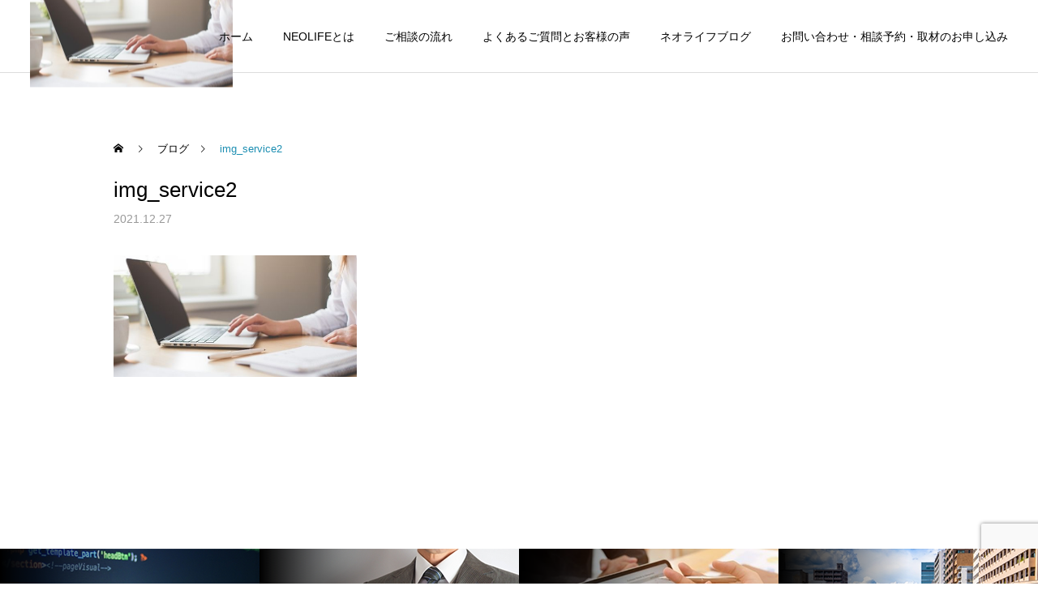

--- FILE ---
content_type: text/html; charset=UTF-8
request_url: https://neolife-hiroshima.com/img_service2/
body_size: 14439
content:
<!DOCTYPE html>
<html class="pc" dir="ltr" lang="ja" prefix="og: https://ogp.me/ns#">
<head>
<meta charset="UTF-8">
<!--[if IE]><meta http-equiv="X-UA-Compatible" content="IE=edge"><![endif]-->
<meta name="viewport" content="width=device-width">
<title>img_service2 - NEOLIFE｜ネオライフ（広島のファイナンシャルプランナー集団）</title>
<meta name="description" content="広島のファイナンシャルプランナー集団">
<link rel="pingback" href="https://neolife-hiroshima.com/xmlrpc.php">
<link rel="shortcut icon" href="https://neolife-hiroshima.com/wp-content/uploads/2021/12/logo.png">

		<!-- All in One SEO 4.8.1.1 - aioseo.com -->
	<meta name="robots" content="max-image-preview:large" />
	<meta name="author" content="neolife3"/>
	<link rel="canonical" href="https://neolife-hiroshima.com/img_service2/" />
	<meta name="generator" content="All in One SEO (AIOSEO) 4.8.1.1" />
		<meta property="og:locale" content="ja_JP" />
		<meta property="og:site_name" content="NEOLIFE｜ネオライフ（広島のファイナンシャルプランナー集団） - 広島のファイナンシャルプランナー集団" />
		<meta property="og:type" content="article" />
		<meta property="og:title" content="img_service2 - NEOLIFE｜ネオライフ（広島のファイナンシャルプランナー集団）" />
		<meta property="og:url" content="https://neolife-hiroshima.com/img_service2/" />
		<meta property="article:published_time" content="2021-12-26T15:45:18+00:00" />
		<meta property="article:modified_time" content="2021-12-26T15:45:18+00:00" />
		<meta property="article:publisher" content="https://www.facebook.com/neolife.hiroshima" />
		<meta name="twitter:card" content="summary" />
		<meta name="twitter:site" content="@neolife_saiki" />
		<meta name="twitter:title" content="img_service2 - NEOLIFE｜ネオライフ（広島のファイナンシャルプランナー集団）" />
		<meta name="twitter:creator" content="@neolife_saiki" />
		<script type="application/ld+json" class="aioseo-schema">
			{"@context":"https:\/\/schema.org","@graph":[{"@type":"BreadcrumbList","@id":"https:\/\/neolife-hiroshima.com\/img_service2\/#breadcrumblist","itemListElement":[{"@type":"ListItem","@id":"https:\/\/neolife-hiroshima.com\/#listItem","position":1,"name":"\u5bb6","item":"https:\/\/neolife-hiroshima.com\/","nextItem":{"@type":"ListItem","@id":"https:\/\/neolife-hiroshima.com\/img_service2\/#listItem","name":"img_service2"}},{"@type":"ListItem","@id":"https:\/\/neolife-hiroshima.com\/img_service2\/#listItem","position":2,"name":"img_service2","previousItem":{"@type":"ListItem","@id":"https:\/\/neolife-hiroshima.com\/#listItem","name":"\u5bb6"}}]},{"@type":"ItemPage","@id":"https:\/\/neolife-hiroshima.com\/img_service2\/#itempage","url":"https:\/\/neolife-hiroshima.com\/img_service2\/","name":"img_service2 - NEOLIFE\uff5c\u30cd\u30aa\u30e9\u30a4\u30d5\uff08\u5e83\u5cf6\u306e\u30d5\u30a1\u30a4\u30ca\u30f3\u30b7\u30e3\u30eb\u30d7\u30e9\u30f3\u30ca\u30fc\u96c6\u56e3\uff09","inLanguage":"ja","isPartOf":{"@id":"https:\/\/neolife-hiroshima.com\/#website"},"breadcrumb":{"@id":"https:\/\/neolife-hiroshima.com\/img_service2\/#breadcrumblist"},"author":{"@id":"https:\/\/neolife-hiroshima.com\/author\/neolife3\/#author"},"creator":{"@id":"https:\/\/neolife-hiroshima.com\/author\/neolife3\/#author"},"datePublished":"2021-12-27T00:45:18+09:00","dateModified":"2021-12-27T00:45:18+09:00"},{"@type":"Organization","@id":"https:\/\/neolife-hiroshima.com\/#organization","name":"\u30cd\u30aa\u30e9\u30a4\u30d5","description":"\u5e83\u5cf6\u306e\u30d5\u30a1\u30a4\u30ca\u30f3\u30b7\u30e3\u30eb\u30d7\u30e9\u30f3\u30ca\u30fc\u96c6\u56e3","url":"https:\/\/neolife-hiroshima.com\/","telephone":"+81829624235","logo":{"@type":"ImageObject","url":"https:\/\/neolife-hiroshima.com\/wp-content\/uploads\/2021\/12\/image.png","@id":"https:\/\/neolife-hiroshima.com\/img_service2\/#organizationLogo","width":676,"height":676},"image":{"@id":"https:\/\/neolife-hiroshima.com\/img_service2\/#organizationLogo"},"sameAs":["https:\/\/www.facebook.com\/neolife.hiroshima","https:\/\/twitter.com\/neolife_saiki","https:\/\/www.instagram.com\/neolife_hiroshima\/"]},{"@type":"Person","@id":"https:\/\/neolife-hiroshima.com\/author\/neolife3\/#author","url":"https:\/\/neolife-hiroshima.com\/author\/neolife3\/","name":"neolife3"},{"@type":"WebSite","@id":"https:\/\/neolife-hiroshima.com\/#website","url":"https:\/\/neolife-hiroshima.com\/","name":"NEOLIFE\uff5c\u30cd\u30aa\u30e9\u30a4\u30d5\uff08\u5e83\u5cf6\u306e\u30d5\u30a1\u30a4\u30ca\u30f3\u30b7\u30e3\u30eb\u30d7\u30e9\u30f3\u30ca\u30fc\u96c6\u56e3\uff09","description":"\u5e83\u5cf6\u306e\u30d5\u30a1\u30a4\u30ca\u30f3\u30b7\u30e3\u30eb\u30d7\u30e9\u30f3\u30ca\u30fc\u96c6\u56e3","inLanguage":"ja","publisher":{"@id":"https:\/\/neolife-hiroshima.com\/#organization"}}]}
		</script>
		<!-- All in One SEO -->

<link rel='dns-prefetch' href='//www.googletagmanager.com' />
<link rel="alternate" type="application/rss+xml" title="NEOLIFE｜ネオライフ（広島のファイナンシャルプランナー集団） &raquo; フィード" href="https://neolife-hiroshima.com/feed/" />
<link rel="alternate" type="application/rss+xml" title="NEOLIFE｜ネオライフ（広島のファイナンシャルプランナー集団） &raquo; コメントフィード" href="https://neolife-hiroshima.com/comments/feed/" />
<link rel="alternate" type="application/rss+xml" title="NEOLIFE｜ネオライフ（広島のファイナンシャルプランナー集団） &raquo; img_service2 のコメントのフィード" href="https://neolife-hiroshima.com/feed/?attachment_id=83" />
<link rel="alternate" title="oEmbed (JSON)" type="application/json+oembed" href="https://neolife-hiroshima.com/wp-json/oembed/1.0/embed?url=https%3A%2F%2Fneolife-hiroshima.com%2Fimg_service2%2F" />
<link rel="alternate" title="oEmbed (XML)" type="text/xml+oembed" href="https://neolife-hiroshima.com/wp-json/oembed/1.0/embed?url=https%3A%2F%2Fneolife-hiroshima.com%2Fimg_service2%2F&#038;format=xml" />
<style id='wp-img-auto-sizes-contain-inline-css' type='text/css'>
img:is([sizes=auto i],[sizes^="auto," i]){contain-intrinsic-size:3000px 1500px}
/*# sourceURL=wp-img-auto-sizes-contain-inline-css */
</style>
<link rel='stylesheet' id='style-css' href='https://neolife-hiroshima.com/wp-content/themes/cure_tcd082/style.css?ver=2.7' type='text/css' media='all' />
<style id='wp-block-library-inline-css' type='text/css'>
:root{--wp-block-synced-color:#7a00df;--wp-block-synced-color--rgb:122,0,223;--wp-bound-block-color:var(--wp-block-synced-color);--wp-editor-canvas-background:#ddd;--wp-admin-theme-color:#007cba;--wp-admin-theme-color--rgb:0,124,186;--wp-admin-theme-color-darker-10:#006ba1;--wp-admin-theme-color-darker-10--rgb:0,107,160.5;--wp-admin-theme-color-darker-20:#005a87;--wp-admin-theme-color-darker-20--rgb:0,90,135;--wp-admin-border-width-focus:2px}@media (min-resolution:192dpi){:root{--wp-admin-border-width-focus:1.5px}}.wp-element-button{cursor:pointer}:root .has-very-light-gray-background-color{background-color:#eee}:root .has-very-dark-gray-background-color{background-color:#313131}:root .has-very-light-gray-color{color:#eee}:root .has-very-dark-gray-color{color:#313131}:root .has-vivid-green-cyan-to-vivid-cyan-blue-gradient-background{background:linear-gradient(135deg,#00d084,#0693e3)}:root .has-purple-crush-gradient-background{background:linear-gradient(135deg,#34e2e4,#4721fb 50%,#ab1dfe)}:root .has-hazy-dawn-gradient-background{background:linear-gradient(135deg,#faaca8,#dad0ec)}:root .has-subdued-olive-gradient-background{background:linear-gradient(135deg,#fafae1,#67a671)}:root .has-atomic-cream-gradient-background{background:linear-gradient(135deg,#fdd79a,#004a59)}:root .has-nightshade-gradient-background{background:linear-gradient(135deg,#330968,#31cdcf)}:root .has-midnight-gradient-background{background:linear-gradient(135deg,#020381,#2874fc)}:root{--wp--preset--font-size--normal:16px;--wp--preset--font-size--huge:42px}.has-regular-font-size{font-size:1em}.has-larger-font-size{font-size:2.625em}.has-normal-font-size{font-size:var(--wp--preset--font-size--normal)}.has-huge-font-size{font-size:var(--wp--preset--font-size--huge)}.has-text-align-center{text-align:center}.has-text-align-left{text-align:left}.has-text-align-right{text-align:right}.has-fit-text{white-space:nowrap!important}#end-resizable-editor-section{display:none}.aligncenter{clear:both}.items-justified-left{justify-content:flex-start}.items-justified-center{justify-content:center}.items-justified-right{justify-content:flex-end}.items-justified-space-between{justify-content:space-between}.screen-reader-text{border:0;clip-path:inset(50%);height:1px;margin:-1px;overflow:hidden;padding:0;position:absolute;width:1px;word-wrap:normal!important}.screen-reader-text:focus{background-color:#ddd;clip-path:none;color:#444;display:block;font-size:1em;height:auto;left:5px;line-height:normal;padding:15px 23px 14px;text-decoration:none;top:5px;width:auto;z-index:100000}html :where(.has-border-color){border-style:solid}html :where([style*=border-top-color]){border-top-style:solid}html :where([style*=border-right-color]){border-right-style:solid}html :where([style*=border-bottom-color]){border-bottom-style:solid}html :where([style*=border-left-color]){border-left-style:solid}html :where([style*=border-width]){border-style:solid}html :where([style*=border-top-width]){border-top-style:solid}html :where([style*=border-right-width]){border-right-style:solid}html :where([style*=border-bottom-width]){border-bottom-style:solid}html :where([style*=border-left-width]){border-left-style:solid}html :where(img[class*=wp-image-]){height:auto;max-width:100%}:where(figure){margin:0 0 1em}html :where(.is-position-sticky){--wp-admin--admin-bar--position-offset:var(--wp-admin--admin-bar--height,0px)}@media screen and (max-width:600px){html :where(.is-position-sticky){--wp-admin--admin-bar--position-offset:0px}}

/*# sourceURL=wp-block-library-inline-css */
</style><style id='global-styles-inline-css' type='text/css'>
:root{--wp--preset--aspect-ratio--square: 1;--wp--preset--aspect-ratio--4-3: 4/3;--wp--preset--aspect-ratio--3-4: 3/4;--wp--preset--aspect-ratio--3-2: 3/2;--wp--preset--aspect-ratio--2-3: 2/3;--wp--preset--aspect-ratio--16-9: 16/9;--wp--preset--aspect-ratio--9-16: 9/16;--wp--preset--color--black: #000000;--wp--preset--color--cyan-bluish-gray: #abb8c3;--wp--preset--color--white: #ffffff;--wp--preset--color--pale-pink: #f78da7;--wp--preset--color--vivid-red: #cf2e2e;--wp--preset--color--luminous-vivid-orange: #ff6900;--wp--preset--color--luminous-vivid-amber: #fcb900;--wp--preset--color--light-green-cyan: #7bdcb5;--wp--preset--color--vivid-green-cyan: #00d084;--wp--preset--color--pale-cyan-blue: #8ed1fc;--wp--preset--color--vivid-cyan-blue: #0693e3;--wp--preset--color--vivid-purple: #9b51e0;--wp--preset--gradient--vivid-cyan-blue-to-vivid-purple: linear-gradient(135deg,rgb(6,147,227) 0%,rgb(155,81,224) 100%);--wp--preset--gradient--light-green-cyan-to-vivid-green-cyan: linear-gradient(135deg,rgb(122,220,180) 0%,rgb(0,208,130) 100%);--wp--preset--gradient--luminous-vivid-amber-to-luminous-vivid-orange: linear-gradient(135deg,rgb(252,185,0) 0%,rgb(255,105,0) 100%);--wp--preset--gradient--luminous-vivid-orange-to-vivid-red: linear-gradient(135deg,rgb(255,105,0) 0%,rgb(207,46,46) 100%);--wp--preset--gradient--very-light-gray-to-cyan-bluish-gray: linear-gradient(135deg,rgb(238,238,238) 0%,rgb(169,184,195) 100%);--wp--preset--gradient--cool-to-warm-spectrum: linear-gradient(135deg,rgb(74,234,220) 0%,rgb(151,120,209) 20%,rgb(207,42,186) 40%,rgb(238,44,130) 60%,rgb(251,105,98) 80%,rgb(254,248,76) 100%);--wp--preset--gradient--blush-light-purple: linear-gradient(135deg,rgb(255,206,236) 0%,rgb(152,150,240) 100%);--wp--preset--gradient--blush-bordeaux: linear-gradient(135deg,rgb(254,205,165) 0%,rgb(254,45,45) 50%,rgb(107,0,62) 100%);--wp--preset--gradient--luminous-dusk: linear-gradient(135deg,rgb(255,203,112) 0%,rgb(199,81,192) 50%,rgb(65,88,208) 100%);--wp--preset--gradient--pale-ocean: linear-gradient(135deg,rgb(255,245,203) 0%,rgb(182,227,212) 50%,rgb(51,167,181) 100%);--wp--preset--gradient--electric-grass: linear-gradient(135deg,rgb(202,248,128) 0%,rgb(113,206,126) 100%);--wp--preset--gradient--midnight: linear-gradient(135deg,rgb(2,3,129) 0%,rgb(40,116,252) 100%);--wp--preset--font-size--small: 13px;--wp--preset--font-size--medium: 20px;--wp--preset--font-size--large: 36px;--wp--preset--font-size--x-large: 42px;--wp--preset--spacing--20: 0.44rem;--wp--preset--spacing--30: 0.67rem;--wp--preset--spacing--40: 1rem;--wp--preset--spacing--50: 1.5rem;--wp--preset--spacing--60: 2.25rem;--wp--preset--spacing--70: 3.38rem;--wp--preset--spacing--80: 5.06rem;--wp--preset--shadow--natural: 6px 6px 9px rgba(0, 0, 0, 0.2);--wp--preset--shadow--deep: 12px 12px 50px rgba(0, 0, 0, 0.4);--wp--preset--shadow--sharp: 6px 6px 0px rgba(0, 0, 0, 0.2);--wp--preset--shadow--outlined: 6px 6px 0px -3px rgb(255, 255, 255), 6px 6px rgb(0, 0, 0);--wp--preset--shadow--crisp: 6px 6px 0px rgb(0, 0, 0);}:where(.is-layout-flex){gap: 0.5em;}:where(.is-layout-grid){gap: 0.5em;}body .is-layout-flex{display: flex;}.is-layout-flex{flex-wrap: wrap;align-items: center;}.is-layout-flex > :is(*, div){margin: 0;}body .is-layout-grid{display: grid;}.is-layout-grid > :is(*, div){margin: 0;}:where(.wp-block-columns.is-layout-flex){gap: 2em;}:where(.wp-block-columns.is-layout-grid){gap: 2em;}:where(.wp-block-post-template.is-layout-flex){gap: 1.25em;}:where(.wp-block-post-template.is-layout-grid){gap: 1.25em;}.has-black-color{color: var(--wp--preset--color--black) !important;}.has-cyan-bluish-gray-color{color: var(--wp--preset--color--cyan-bluish-gray) !important;}.has-white-color{color: var(--wp--preset--color--white) !important;}.has-pale-pink-color{color: var(--wp--preset--color--pale-pink) !important;}.has-vivid-red-color{color: var(--wp--preset--color--vivid-red) !important;}.has-luminous-vivid-orange-color{color: var(--wp--preset--color--luminous-vivid-orange) !important;}.has-luminous-vivid-amber-color{color: var(--wp--preset--color--luminous-vivid-amber) !important;}.has-light-green-cyan-color{color: var(--wp--preset--color--light-green-cyan) !important;}.has-vivid-green-cyan-color{color: var(--wp--preset--color--vivid-green-cyan) !important;}.has-pale-cyan-blue-color{color: var(--wp--preset--color--pale-cyan-blue) !important;}.has-vivid-cyan-blue-color{color: var(--wp--preset--color--vivid-cyan-blue) !important;}.has-vivid-purple-color{color: var(--wp--preset--color--vivid-purple) !important;}.has-black-background-color{background-color: var(--wp--preset--color--black) !important;}.has-cyan-bluish-gray-background-color{background-color: var(--wp--preset--color--cyan-bluish-gray) !important;}.has-white-background-color{background-color: var(--wp--preset--color--white) !important;}.has-pale-pink-background-color{background-color: var(--wp--preset--color--pale-pink) !important;}.has-vivid-red-background-color{background-color: var(--wp--preset--color--vivid-red) !important;}.has-luminous-vivid-orange-background-color{background-color: var(--wp--preset--color--luminous-vivid-orange) !important;}.has-luminous-vivid-amber-background-color{background-color: var(--wp--preset--color--luminous-vivid-amber) !important;}.has-light-green-cyan-background-color{background-color: var(--wp--preset--color--light-green-cyan) !important;}.has-vivid-green-cyan-background-color{background-color: var(--wp--preset--color--vivid-green-cyan) !important;}.has-pale-cyan-blue-background-color{background-color: var(--wp--preset--color--pale-cyan-blue) !important;}.has-vivid-cyan-blue-background-color{background-color: var(--wp--preset--color--vivid-cyan-blue) !important;}.has-vivid-purple-background-color{background-color: var(--wp--preset--color--vivid-purple) !important;}.has-black-border-color{border-color: var(--wp--preset--color--black) !important;}.has-cyan-bluish-gray-border-color{border-color: var(--wp--preset--color--cyan-bluish-gray) !important;}.has-white-border-color{border-color: var(--wp--preset--color--white) !important;}.has-pale-pink-border-color{border-color: var(--wp--preset--color--pale-pink) !important;}.has-vivid-red-border-color{border-color: var(--wp--preset--color--vivid-red) !important;}.has-luminous-vivid-orange-border-color{border-color: var(--wp--preset--color--luminous-vivid-orange) !important;}.has-luminous-vivid-amber-border-color{border-color: var(--wp--preset--color--luminous-vivid-amber) !important;}.has-light-green-cyan-border-color{border-color: var(--wp--preset--color--light-green-cyan) !important;}.has-vivid-green-cyan-border-color{border-color: var(--wp--preset--color--vivid-green-cyan) !important;}.has-pale-cyan-blue-border-color{border-color: var(--wp--preset--color--pale-cyan-blue) !important;}.has-vivid-cyan-blue-border-color{border-color: var(--wp--preset--color--vivid-cyan-blue) !important;}.has-vivid-purple-border-color{border-color: var(--wp--preset--color--vivid-purple) !important;}.has-vivid-cyan-blue-to-vivid-purple-gradient-background{background: var(--wp--preset--gradient--vivid-cyan-blue-to-vivid-purple) !important;}.has-light-green-cyan-to-vivid-green-cyan-gradient-background{background: var(--wp--preset--gradient--light-green-cyan-to-vivid-green-cyan) !important;}.has-luminous-vivid-amber-to-luminous-vivid-orange-gradient-background{background: var(--wp--preset--gradient--luminous-vivid-amber-to-luminous-vivid-orange) !important;}.has-luminous-vivid-orange-to-vivid-red-gradient-background{background: var(--wp--preset--gradient--luminous-vivid-orange-to-vivid-red) !important;}.has-very-light-gray-to-cyan-bluish-gray-gradient-background{background: var(--wp--preset--gradient--very-light-gray-to-cyan-bluish-gray) !important;}.has-cool-to-warm-spectrum-gradient-background{background: var(--wp--preset--gradient--cool-to-warm-spectrum) !important;}.has-blush-light-purple-gradient-background{background: var(--wp--preset--gradient--blush-light-purple) !important;}.has-blush-bordeaux-gradient-background{background: var(--wp--preset--gradient--blush-bordeaux) !important;}.has-luminous-dusk-gradient-background{background: var(--wp--preset--gradient--luminous-dusk) !important;}.has-pale-ocean-gradient-background{background: var(--wp--preset--gradient--pale-ocean) !important;}.has-electric-grass-gradient-background{background: var(--wp--preset--gradient--electric-grass) !important;}.has-midnight-gradient-background{background: var(--wp--preset--gradient--midnight) !important;}.has-small-font-size{font-size: var(--wp--preset--font-size--small) !important;}.has-medium-font-size{font-size: var(--wp--preset--font-size--medium) !important;}.has-large-font-size{font-size: var(--wp--preset--font-size--large) !important;}.has-x-large-font-size{font-size: var(--wp--preset--font-size--x-large) !important;}
/*# sourceURL=global-styles-inline-css */
</style>

<style id='classic-theme-styles-inline-css' type='text/css'>
/*! This file is auto-generated */
.wp-block-button__link{color:#fff;background-color:#32373c;border-radius:9999px;box-shadow:none;text-decoration:none;padding:calc(.667em + 2px) calc(1.333em + 2px);font-size:1.125em}.wp-block-file__button{background:#32373c;color:#fff;text-decoration:none}
/*# sourceURL=/wp-includes/css/classic-themes.min.css */
</style>
<link rel='stylesheet' id='liquid-block-speech-css' href='https://neolife-hiroshima.com/wp-content/plugins/liquid-speech-balloon/css/block.css?ver=6.9' type='text/css' media='all' />
<link rel='stylesheet' id='sass-basis-core-css' href='https://neolife-hiroshima.com/wp-content/plugins/snow-monkey-editor/dist/css/fallback.css?ver=1746606644' type='text/css' media='all' />
<link rel='stylesheet' id='snow-monkey-editor-css' href='https://neolife-hiroshima.com/wp-content/plugins/snow-monkey-editor/dist/css/app.css?ver=1746606644' type='text/css' media='all' />
<link rel='stylesheet' id='snow-monkey-editor@front-css' href='https://neolife-hiroshima.com/wp-content/plugins/snow-monkey-editor/dist/css/front.css?ver=1746606644' type='text/css' media='all' />
<link rel='stylesheet' id='contact-form-7-css' href='https://neolife-hiroshima.com/wp-content/plugins/contact-form-7/includes/css/styles.css?ver=6.0.6' type='text/css' media='all' />
<link rel='stylesheet' id='snow-monkey-editor@view-css' href='https://neolife-hiroshima.com/wp-content/plugins/snow-monkey-editor/dist/css/view.css?ver=1746606644' type='text/css' media='all' />
<style id='akismet-widget-style-inline-css' type='text/css'>

			.a-stats {
				--akismet-color-mid-green: #357b49;
				--akismet-color-white: #fff;
				--akismet-color-light-grey: #f6f7f7;

				max-width: 350px;
				width: auto;
			}

			.a-stats * {
				all: unset;
				box-sizing: border-box;
			}

			.a-stats strong {
				font-weight: 600;
			}

			.a-stats a.a-stats__link,
			.a-stats a.a-stats__link:visited,
			.a-stats a.a-stats__link:active {
				background: var(--akismet-color-mid-green);
				border: none;
				box-shadow: none;
				border-radius: 8px;
				color: var(--akismet-color-white);
				cursor: pointer;
				display: block;
				font-family: -apple-system, BlinkMacSystemFont, 'Segoe UI', 'Roboto', 'Oxygen-Sans', 'Ubuntu', 'Cantarell', 'Helvetica Neue', sans-serif;
				font-weight: 500;
				padding: 12px;
				text-align: center;
				text-decoration: none;
				transition: all 0.2s ease;
			}

			/* Extra specificity to deal with TwentyTwentyOne focus style */
			.widget .a-stats a.a-stats__link:focus {
				background: var(--akismet-color-mid-green);
				color: var(--akismet-color-white);
				text-decoration: none;
			}

			.a-stats a.a-stats__link:hover {
				filter: brightness(110%);
				box-shadow: 0 4px 12px rgba(0, 0, 0, 0.06), 0 0 2px rgba(0, 0, 0, 0.16);
			}

			.a-stats .count {
				color: var(--akismet-color-white);
				display: block;
				font-size: 1.5em;
				line-height: 1.4;
				padding: 0 13px;
				white-space: nowrap;
			}
		
/*# sourceURL=akismet-widget-style-inline-css */
</style>
<!--n2css--><!--n2js--><script type="text/javascript" src="https://neolife-hiroshima.com/wp-includes/js/jquery/jquery.min.js?ver=3.7.1" id="jquery-core-js"></script>
<script type="text/javascript" src="https://neolife-hiroshima.com/wp-includes/js/jquery/jquery-migrate.min.js?ver=3.4.1" id="jquery-migrate-js"></script>
<script type="text/javascript" src="https://neolife-hiroshima.com/wp-content/plugins/snow-monkey-editor/dist/js/app.js?ver=1746606644" id="snow-monkey-editor-js" defer="defer" data-wp-strategy="defer"></script>
<link rel="https://api.w.org/" href="https://neolife-hiroshima.com/wp-json/" /><link rel="alternate" title="JSON" type="application/json" href="https://neolife-hiroshima.com/wp-json/wp/v2/media/83" /><link rel='shortlink' href='https://neolife-hiroshima.com/?p=83' />
<meta name="generator" content="Site Kit by Google 1.152.1" /><style type="text/css">.liquid-speech-balloon-00 .liquid-speech-balloon-avatar { background-image: url("https://neolife-hiroshima.com/wp-content/uploads/2021/12/logo.png"); } .liquid-speech-balloon-00 .liquid-speech-balloon-avatar::after { content: "ネオライフ"; } .liquid-speech-balloon-01 .liquid-speech-balloon-avatar::after { content: "お客様"; } </style>

<link rel="stylesheet" href="https://neolife-hiroshima.com/wp-content/themes/cure_tcd082/css/design-plus.css?ver=2.7">
<link rel="stylesheet" href="https://neolife-hiroshima.com/wp-content/themes/cure_tcd082/css/sns-botton.css?ver=2.7">
<link rel="stylesheet" media="screen and (max-width:1251px)" href="https://neolife-hiroshima.com/wp-content/themes/cure_tcd082/css/responsive.css?ver=2.7">
<link rel="stylesheet" media="screen and (max-width:1251px)" href="https://neolife-hiroshima.com/wp-content/themes/cure_tcd082/css/footer-bar.css?ver=2.7">

<script src="https://neolife-hiroshima.com/wp-content/themes/cure_tcd082/js/jquery.easing.1.4.js?ver=2.7"></script>
<script src="https://neolife-hiroshima.com/wp-content/themes/cure_tcd082/js/jscript.js?ver=2.7"></script>
<script src="https://neolife-hiroshima.com/wp-content/themes/cure_tcd082/js/comment.js?ver=2.7"></script>

<link rel="stylesheet" href="https://neolife-hiroshima.com/wp-content/themes/cure_tcd082/js/simplebar.css?ver=2.7">
<script src="https://neolife-hiroshima.com/wp-content/themes/cure_tcd082/js/simplebar.min.js?ver=2.7"></script>


<script src="https://neolife-hiroshima.com/wp-content/themes/cure_tcd082/js/header_fix.js?ver=2.7"></script>

<script src="https://neolife-hiroshima.com/wp-content/themes/cure_tcd082/js/jquery.cookie.min.js?ver=2.7"></script>
<script type="text/javascript">
jQuery(document).ready(function($){
  if ($.cookie('close_header_message') == 'on') {
    $('#header_message').hide();
  }
  $('#close_header_message').click(function() {
    $('#header_message').hide();
    $.cookie('close_header_message', 'on', {
      path:'/'
    });
  });
});
</script>


<style type="text/css">

body, input, textarea { font-family: Arial, "Hiragino Sans", "ヒラギノ角ゴ ProN", "Hiragino Kaku Gothic ProN", "游ゴシック", YuGothic, "メイリオ", Meiryo, sans-serif; }

.rich_font, .p-vertical { font-family: "Times New Roman" , "游明朝" , "Yu Mincho" , "游明朝体" , "YuMincho" , "ヒラギノ明朝 Pro W3" , "Hiragino Mincho Pro" , "HiraMinProN-W3" , "HGS明朝E" , "ＭＳ Ｐ明朝" , "MS PMincho" , serif; font-weight:500; }

.rich_font_type1 { font-family: Arial, "Hiragino Kaku Gothic ProN", "ヒラギノ角ゴ ProN W3", "メイリオ", Meiryo, sans-serif; }
.rich_font_type2 { font-family: Arial, "Hiragino Sans", "ヒラギノ角ゴ ProN", "Hiragino Kaku Gothic ProN", "游ゴシック", YuGothic, "メイリオ", Meiryo, sans-serif; font-weight:500; }
.rich_font_type3 { font-family: "Times New Roman" , "游明朝" , "Yu Mincho" , "游明朝体" , "YuMincho" , "ヒラギノ明朝 Pro W3" , "Hiragino Mincho Pro" , "HiraMinProN-W3" , "HGS明朝E" , "ＭＳ Ｐ明朝" , "MS PMincho" , serif; font-weight:500; }

.post_content, #next_prev_post { font-family: Arial, "Hiragino Sans", "ヒラギノ角ゴ ProN", "Hiragino Kaku Gothic ProN", "游ゴシック", YuGothic, "メイリオ", Meiryo, sans-serif; }
  .widget_headline, .widget_block .wp-block-heading { font-family: "Times New Roman" , "游明朝" , "Yu Mincho" , "游明朝体" , "YuMincho" , "ヒラギノ明朝 Pro W3" , "Hiragino Mincho Pro" , "HiraMinProN-W3" , "HGS明朝E" , "ＭＳ Ｐ明朝" , "MS PMincho" , serif; }

#header { background:#ffffff; }
body.home #header.active { background:#ffffff; }
#side_button a { background:#529eaa; }
#side_button a:hover { background:#37828e; }
#side_button .num1:before { color:#ffffff; }
#side_button .num2:before { color:#ffffff; }
body.home #header_logo .logo a, body.home #global_menu > ul > li > a { color:#ffffff; }
body.home #header_logo .logo a:hover, body.home #global_menu > ul > li > a:hover, #global_menu > ul > li.active > a, #global_menu > ul > li.active_button > a { color:#1c8eb2 !important; }
body.home #header.active #header_logo .logo a, #global_menu > ul > li > a, body.home #header.active #global_menu > ul > li > a { color:#000000; }
#global_menu ul ul a { color:#ffffff; background:#007997; }
#global_menu ul ul a:hover { background:#00a7ce; }
body.home #menu_button span { background:#ffffff; }
#menu_button span { background:#000; }
#menu_button:hover span { background:#1c8eb2 !important; }
#drawer_menu { background:#222222; }
#mobile_menu a, .mobile #lang_button a { color:#ffffff; background:#222222; border-bottom:1px solid #444444; }
#mobile_menu li li a { color:#ffffff; background:#333333; }
#mobile_menu a:hover, #drawer_menu .close_button:hover, #mobile_menu .child_menu_button:hover, .mobile #lang_button a:hover { color:#ffffff; background:#00a7ce; }
#mobile_menu li li a:hover { color:#ffffff; }
.megamenu_service_list { background:#007995; }
.megamenu_service_list .headline { font-size:16px; }
.megamenu_service_list .title { font-size:14px; }
.megamenu_blog_list { background:#007995; }
.megamenu_blog_list .title { font-size:14px; }
#footer_banner .title { font-size:14px; }
#footer .service_list, #footer .service_list a { color:#ffffff; }
#footer_contact .link_button a { color:#ffffff; background:#1c8eb2; }
#footer_contact .link_button a:hover { color:#ffffff; background:#00748e; }
#footer_tel .tel_number .icon:before { color:#1c8eb2; }
#footer_schedule { font-size:14px; border-color:#05aac9; }
#footer_schedule td { border-color:#05aac9; color:#00a8c8; }
.footer_info { font-size:16px; }
#return_top a:before { color:#ffffff; }
#return_top a { background:#007a94; }
#return_top a:hover { background:#006277; }
@media screen and (max-width:750px) {
  #footer_banner .title { font-size:12px; }
  .footer_info { font-size:14px; }
  #footer_schedule { font-size:12px; }
}

.author_profile a.avatar, .animate_image, .animate_background, .animate_background .image_wrap {
  background: #FFFFFF;
}
.author_profile a.avatar img, .animate_image img, .animate_background .image {
  -webkit-transition-property: opacity; -webkit-transition: 0.5s;
  transition-property: opacity; transition: 0.5s;
}
.author_profile a.avatar:hover img, .animate_image:hover img, .animate_background:hover .image {
  opacity: 0.5;
}

a { color:#000; }

a:hover, #header_logo a:hover, #global_menu > ul > li.current-menu-item > a, .megamenu_blog_list a:hover .title, #footer a:hover, #footer_social_link li a:hover:before, #bread_crumb a:hover, #bread_crumb li.home a:hover:after, #bread_crumb, #bread_crumb li.last, #next_prev_post a:hover,
.megamenu_blog_slider a:hover , .megamenu_blog_slider .category a:hover, .megamenu_blog_slider_wrap .carousel_arrow:hover:before, .megamenu_menu_list .carousel_arrow:hover:before, .single_copy_title_url_btn:hover,
.p-dropdown__list li a:hover, .p-dropdown__title:hover, .p-dropdown__title:hover:after, .p-dropdown__title:hover:after, .p-dropdown__list li a:hover, .p-dropdown__list .child_menu_button:hover, .tcdw_search_box_widget .search_area .search_button:hover:before,
#index_news a .date, #index_news_slider a:hover .title, .tcd_category_list a:hover, .tcd_category_list .child_menu_button:hover, .styled_post_list1 a:hover .title,
#post_title_area .post_meta a:hover, #single_author_title_area .author_link li a:hover:before, .author_profile a:hover, .author_profile .author_link li a:hover:before, #post_meta_bottom a:hover, .cardlink_title a:hover, .comment a:hover, .comment_form_wrapper a:hover, #searchform .submit_button:hover:before
  { color: #1c8eb2; }

#comment_tab li.active a, #submit_comment:hover, #cancel_comment_reply a:hover, #wp-calendar #prev a:hover, #wp-calendar #next a:hover, #wp-calendar td a:hover,
#post_pagination p, #post_pagination a:hover, #p_readmore .button:hover, .page_navi a:hover, .page_navi span.current, #post_pagination a:hover,.c-pw__btn:hover, #post_pagination a:hover, #comment_tab li a:hover,
.post_slider_widget .slick-dots button:hover::before, .post_slider_widget .slick-dots .slick-active button::before
  { background-color: #1c8eb2; }

.widget_headline, #comment_textarea textarea:focus, .c-pw__box-input:focus, .page_navi a:hover, .page_navi span.current, #post_pagination p, #post_pagination a:hover
  { border-color: #1c8eb2; }

.post_content a, .custom-html-widget a { color:#000000; }
.post_content a:hover, .custom-html-widget a:hover { color:#00748e; }
.cat_id_15 a { color:#ffffff !important; background:#02a8c6 !important; }
.cat_id_15 a:hover { color:#ffffff !important; background:#007a96 !important; }
.cat_id_2 a { color:#ffffff !important; background:#02a8c6 !important; }
.cat_id_2 a:hover { color:#ffffff !important; background:#007a96 !important; }
.cat_id_3 a { color:#ffffff !important; background:#02a8c6 !important; }
.cat_id_3 a:hover { color:#ffffff !important; background:#007a96 !important; }
.vertical-text-container {
  display: flex;
  justify-content: center;
}

.vertical-text {
  writing-mode: vertical-rl;
  text-orientation: upright;
  line-height: 1.8;
}

.punctuation {
  display: inline-block;
  text-align: right;
  width: 1em;
  transform: translateX(0.2em) translateY(-0.05em);
}

/* スマートフォン用のスタイル */
@media (max-width: 768px) {
  .punctuation {
   transform: translateX(0.7em) translateY(-0.5em);
  }
}
.styled_h2 {
  font-size:22px !important; text-align:left; color:#000000;   border-top:1px solid #222222;
  border-bottom:1px solid #222222;
  border-left:0px solid #222222;
  border-right:0px solid #222222;
  padding:30px 0px 30px 0px !important;
  margin:0px 0px 30px !important;
}
.styled_h3 {
  font-size:20px !important; text-align:left; color:#000000;   border-top:2px solid #222222;
  border-bottom:1px solid #dddddd;
  border-left:0px solid #dddddd;
  border-right:0px solid #dddddd;
  padding:30px 0px 30px 20px !important;
  margin:0px 0px 30px !important;
}
.styled_h4 {
  font-size:18px !important; text-align:left; color:#000000;   border-top:0px solid #dddddd;
  border-bottom:0px solid #dddddd;
  border-left:2px solid #222222;
  border-right:0px solid #dddddd;
  padding:10px 0px 10px 15px !important;
  margin:0px 0px 30px !important;
}
.styled_h5 {
  font-size:16px !important; text-align:left; color:#000000;   border-top:0px solid #dddddd;
  border-bottom:0px solid #dddddd;
  border-left:0px solid #dddddd;
  border-right:0px solid #dddddd;
  padding:15px 15px 15px 15px !important;
  margin:0px 0px 30px !important;
}
.q_custom_button1 { background: #535353; color: #ffffff !important; border-color: #535353 !important; }
.q_custom_button1:hover, .q_custom_button1:focus { background: #7d7d7d; color: #ffffff !important; border-color: #7d7d7d !important; }
.q_custom_button2 { background: #535353; color: #ffffff !important; border-color: #535353 !important; }
.q_custom_button2:hover, .q_custom_button2:focus { background: #7d7d7d; color: #ffffff !important; border-color: #7d7d7d !important; }
.q_custom_button3 { background: #535353; color: #ffffff !important; border-color: #535353 !important; }
.q_custom_button3:hover, .q_custom_button3:focus { background: #7d7d7d; color: #ffffff !important; border-color: #7d7d7d !important; }
.speech_balloon_left1 .speach_balloon_text { background-color: #ffdfdf; border-color: #ffdfdf; color: #000000 }
.speech_balloon_left1 .speach_balloon_text::before { border-right-color: #ffdfdf }
.speech_balloon_left1 .speach_balloon_text::after { border-right-color: #ffdfdf }
.speech_balloon_left2 .speach_balloon_text { background-color: #ffffff; border-color: #ff5353; color: #000000 }
.speech_balloon_left2 .speach_balloon_text::before { border-right-color: #ff5353 }
.speech_balloon_left2 .speach_balloon_text::after { border-right-color: #ffffff }
.speech_balloon_right1 .speach_balloon_text { background-color: #ccf4ff; border-color: #ccf4ff; color: #000000 }
.speech_balloon_right1 .speach_balloon_text::before { border-left-color: #ccf4ff }
.speech_balloon_right1 .speach_balloon_text::after { border-left-color: #ccf4ff }
.speech_balloon_right2 .speach_balloon_text { background-color: #ffffff; border-color: #0789b5; color: #000000 }
.speech_balloon_right2 .speach_balloon_text::before { border-left-color: #0789b5 }
.speech_balloon_right2 .speach_balloon_text::after { border-left-color: #ffffff }
.qt_google_map .pb_googlemap_custom-overlay-inner { background:#000000; color:#ffffff; }
.qt_google_map .pb_googlemap_custom-overlay-inner::after { border-color:#000000 transparent transparent transparent; }
</style>

<style id="current-page-style" type="text/css">
#post_title_area .title { font-size:26px; }
#article .post_content { font-size:16px; }
#related_post .headline { font-size:18px; border-color:#1c8eb2; }
#comments .headline { font-size:18px; border-color:#1c8eb2; }
@media screen and (max-width:750px) {
  #post_title_area .title { font-size:18px; }
  #article .post_content { font-size:14px; }
  #related_post .headline { font-size:15px; }
  #comments .headline { font-size:16px; }
}
#site_loader_overlay.active #site_loader_animation {
  opacity:0;
  -webkit-transition: all 1.0s cubic-bezier(0.22, 1, 0.36, 1) 0s; transition: all 1.0s cubic-bezier(0.22, 1, 0.36, 1) 0s;
}
#site_loader_logo_inner .message { font-size:16px; color:#000000; }
#site_loader_logo_inner i { background:#000000; }
@media screen and (max-width:750px) {
  #site_loader_logo_inner .message { font-size:14px; }
}
</style>

<script type="text/javascript">
jQuery(document).ready(function($){

  $('.megamenu_blog_slider').slick({
    infinite: true,
    dots: false,
    arrows: false,
    slidesToShow: 4,
    slidesToScroll: 1,
    swipeToSlide: true,
    touchThreshold: 20,
    adaptiveHeight: false,
    pauseOnHover: true,
    autoplay: false,
    fade: false,
    easing: 'easeOutExpo',
    speed: 700,
    autoplaySpeed: 5000
  });
  $('.megamenu_blog_list .prev_item').on('click', function() {
    $(this).closest('.megamenu_blog_list').find('.megamenu_blog_slider').slick('slickPrev');
  });
  $('.megamenu_blog_list .next_item').on('click', function() {
    $(this).closest('.megamenu_blog_list').find('.megamenu_blog_slider').slick('slickNext');
  });

});
</script>
<script type="text/javascript">
jQuery(document).ready(function($){
  var side_button_width = $("#side_button").width();
  $("#side_button").css('width',side_button_width + 'px').css('left','calc(100% - 60px)').css('opacity','1');
  $("#side_button").hover(function(){
     $(this).css('left','calc(100% - ' + side_button_width + 'px)');
  }, function(){
     $(this).css('left','calc(100% - 60px)');
  });

  var side_button_height = $("#side_button").height();
  var header_message_height = $('#header_message').innerHeight();
  if ($('#header_message').css('display') == 'none') {
    var header_message_height = '';
  }
  var winW = $(window).width();
  if( winW > 1251 ){
    $("#side_button").css('top', header_message_height + 149 + 'px');
  } else {
    $("#side_button").css('top', header_message_height + 157 + 'px');
  }
  $(window).on('resize', function(){
    var winW = $(window).width();
    if( winW > 1251 ){
      $("#side_button").css('top', header_message_height + 149 + 'px');
    } else {
      $("#side_button").css('top', header_message_height + 157 + 'px');
    }
  });
  var side_button_position = $('#side_button').offset();
  if(side_button_position){
    $(window).scroll(function () {
      if($(window).scrollTop() > side_button_position.top - 150) {
        $("#side_button").addClass('fixed');
      } else {
        $("#side_button").removeClass('fixed');
      }
    });
  }

});
</script>
<!-- Global site tag (gtag.js) - Google Analytics -->
<script async src="https://www.googletagmanager.com/gtag/js?id=G-QCQC3F4MTN"></script>
<script>
  window.dataLayer = window.dataLayer || [];
  function gtag(){dataLayer.push(arguments);}
  gtag('js', new Date());

  gtag('config', 'G-QCQC3F4MTN');
</script><link rel="icon" href="https://neolife-hiroshima.com/wp-content/uploads/2021/12/cropped-map-32x32.png" sizes="32x32" />
<link rel="icon" href="https://neolife-hiroshima.com/wp-content/uploads/2021/12/cropped-map-192x192.png" sizes="192x192" />
<link rel="apple-touch-icon" href="https://neolife-hiroshima.com/wp-content/uploads/2021/12/cropped-map-180x180.png" />
<meta name="msapplication-TileImage" content="https://neolife-hiroshima.com/wp-content/uploads/2021/12/cropped-map-270x270.png" />
		<style type="text/css" id="wp-custom-css">
			
 
.contact-message {
			max-width: 1000px;
    text-align: center;
    font-size: 14px;
    line-height: 2;
    margin-bottom: 50px;
}
 
.message-notice {
    color: #c10811;
    font-size: 14px;
}
 
.essential {
    background: #c10811;
    color: #fafafa;
    font-size: 12px;
    padding: 4px 10px;
    font-weight: normal;
    margin-left: 10px;
}
 
.contact-area {
    background: #fafafa;
    padding: 90px;
    margin: 0 auto;
    
}
 
.contact-table {
    width: 100%;
}
 
.table-list {
    display: flex;
    justify-content: space-between;
    font-family: 'Noto Sans JP', sans-serif;
    letter-spacing: 0.05em;
    width: 100%;
    margin-bottom: 40px;
}
 
.table-list th {
    font-size: 13px;
    font-weight: bold;
    width: 250px;
    text-align: left;
}
 
.table-list-address {
    flex-wrap: wrap;
}
 
.table-list-address .input-area {
    margin-bottom: 10px;
}
 
.input-area {
    font-family: 'Noto Sans JP', sans-serif;
    letter-spacing: 0.05em;
    padding: 0 10px;
    border: none;
    width: 550px;
    height: 40px;
    box-sizing: border-box;
    border: 1px solid #c4c4c4;
}
 
.table-list td {
    font-size: 13px;
    width: calc(100% - 250px);
}
 
input::placeholder {
    color: #bfbfbf;
    font-size: 12px;
    font-weight: bold;
}
 
textarea {
    border: none;
    width: 550px;
    height: 200px;
    padding: 0;
    border: 1px solid #c4c4c4;
    resize: vertical;
}
 
textarea::placeholder {
    color: #bfbfbf;
    font-size: 12px;
}
 
input[type="text"] {
    -moz-box-sizing: border-box;
    -webkit-box-sizing: border-box;
    box-sizing: border-box;
}
 
.contact-area .text {
    font-size: 13px;
    text-align: center;
    margin-bottom: 100px;
}
 
.contact-area .text a {
    color: #000;
    border-bottom: 1px solid #000;
    transition: all .3s;
    text-decoration: none;
}
 
.contact-area .text a:hover {
    border-bottom: 1px solid #777;
    padding-bottom: 5px;
    color: #777;
}
 
.submit-button {
    box-sizing: border-box;
    position: relative;
    display: block;
    margin: 30px auto 0;
    background-color: #1C8EB2;
    cursor: pointer;
    border: 1px solid #1C8EB2;
    color: #fff;
    text-align: center;
    text-decoration: none;
    line-height: 1.5;
    outline: none;
    -webkit-transition: all .3s;
    transition: all .5s;
    padding: 20px 100px;
}
 
.submit-button:hover {
    background: #cae1e3;
    color: #000;
    border: 1px solid #cae1e3;
}
 
 
@media(max-width:1200px) {
    .contact-area {
        width: 80%;
        padding: 60px;
    }
}
 
@media(max-width:1024px) {
    .contact-area {
        padding: 50px 15px;
    }
 
    .table-list th {
        width: 180px;
    }
 
    .table-list td {
        width: 100%;
    }
 
    .input-area {
        width: 500px;
        height: 40px;
    }
 
    textarea {
        width: 500px;
        height: 200px;
    }
 
    .contact-message {
        margin-bottom: 30px;
    }
 
    .contact-area .text {
        margin-bottom: 30px;
    }
}
 
 
@media(max-width:834px) {
    .contact-bg {
        margin: 0px auto 0;
        padding: 50px 0;
    }
 
    .contact-area {
        margin: 0px auto;
        padding: 50px 20px;
    }
 
    .check-box label {
        width: 100%;
    }
 
    .input-area {
        width: 100%;
        height: 30px;
    }
 
    textarea {
        width: 100%;
        height: 200px;
    }
 
    .table-list {
        flex-wrap: wrap;
        margin-bottom: 20px;
    }
 
    .table-list th {
        font-size: 12px;
        width: 200px;
        margin-bottom: 10px;
    }
 
    .table-list td {
        font-size: 12px;
    }
 
    .table-list td {
        width: 100%;
    }
 
    .contact-message {
        font-size: 13px;
    }
 
    .contact-area .text {
        font-size: 13px;
    }
}
 
@media (max-width:640px) {
    .contact-message {
        text-align: left;
    }
 
    .contact-area .text {
        text-align: left;
    }
}
 
@media(max-width:320px) {
    .input-area {
        width: 100%;
    }
 
    textarea {
        width: 100%;
    }
}
.Form-Item:nth-child(5) {
  border-bottom: 1px solid #ddd;
}
.Form-Item-Label {
  width: 100%;
  max-width: 248px;
  letter-spacing: 0.05em;
  font-weight: bold;
  font-size: 18px;
}
@media screen and (max-width: 480px) {
  .Form-Item-Label {
    max-width: inherit;
    display: flex;
    align-items: center;
    font-size: 15px;
  }
}
.Form-Item-Label.isMsg {
  margin-top: 8px;
  margin-bottom: auto;
}
@media screen and (max-width: 480px) {
  .Form-Item-Label.isMsg {
    margin-top: 0;
  }
}
.Form-Item-Label-Required {
  border-radius: 6px;
  margin-right: 8px;
  padding-top: 8px;
  padding-bottom: 8px;
  width: 48px;
  display: inline-block;
  text-align: center;
  background: #5bc8ac;
  color: #fff;
  font-size: 14px;
}
@media screen and (max-width: 480px) {
  .Form-Item-Label-Required {
    border-radius: 4px;
    padding-top: 4px;
    padding-bottom: 4px;
    width: 32px;
    font-size: 10px;
  }
}
.Form-Item-Input {
  border: 1px solid #ddd;
  border-radius: 6px;
  margin-left: 40px;
  padding-left: 1em;
  padding-right: 1em;
  height: 48px;
  flex: 1;
  width: 100%;
  max-width: 410px;
  background: #eaedf2;
  font-size: 18px;
}
@media screen and (max-width: 480px) {
  .Form-Item-Input {
    margin-left: 0;
    margin-top: 18px;
    height: 40px;
    flex: inherit;
    font-size: 15px;
  }
}
.Form-Item-Textarea {
  border: 1px solid #ddd;
  border-radius: 6px;
  margin-left: 40px;
  padding-left: 1em;
  padding-right: 1em;
  height: 216px;
  flex: 1;
  width: 100%;
  max-width: 410px;
  background: #eaedf2;
  font-size: 18px;
}
@media screen and (max-width: 480px) {
  .Form-Item-Textarea {
    margin-top: 18px;
    margin-left: 0;
    height: 200px;
    flex: inherit;
    font-size: 15px;
  }
}
.Form-Btn {
  border-radius: 6px;
  margin-top: 32px;
  margin-left: auto;
  margin-right: auto;
  padding-top: 20px;
  padding-bottom: 20px;
  width: 280px;
  display: block;
  letter-spacing: 0.05em;
  background: #5bc8ac;
  color: #fff;
  font-weight: bold;
  font-size: 20px;
}
@media screen and (max-width: 480px) {
  .Form-Btn {
    margin-top: 24px;
    padding-top: 8px;
    padding-bottom: 8px;
    width: 160px;
    font-size: 16px;
  }
}
.insurance-list {
    display: flex;
    justify-content: space-evenly;
}
.insurance-item {
    margin: 10px;
}
@media screen and (max-width:480px) {
    .insurance-list {
        display: block;
    }
    .insurance-item {
        margin: 10px auto;
    }
}

/* 資産運用ページ */
.managiment_text_top {
	text-align: center;
	margin: 20px 0;
}
.managiment_text_IFP {
	background-color: #fafafa;
	border: solid 1px #ddd;
	margin: 60px 0;
	padding: 12px 20px;
}
.managiment_img {
	display: flex;
	justify-content: space-around;
}
.managiment_img_item {
	width: 150px;
}
.managiment_img_item img {
	width: 100%;
	border: solid 1px #ddd;
}
.managiment_img_item p {
	text-align: center;
	font-weight: bold;
	font-size: 18px;
	margin: 0;
}
.managiment_img_item h5 {
	text-align: center;
	margin: 20px 0 !important;
}
.managiment_img_btn {
	margin: 24px;
	text-align: center;
}
.managiment_img_btn button {
	padding: 8px;
	border: none;
	background-color: #00a8ca;
	color: #fff;
}
.managiment_img_btn button a {
	padding: 8px 64px;
	color: #fff;
}
@media screen and (max-width: 600px) {
	.managiment_img {
		display: block;
	}
	.managiment_img_item {
		margin: auto;
	}
}		</style>
		<link rel='stylesheet' id='slick-style-css' href='https://neolife-hiroshima.com/wp-content/themes/cure_tcd082/js/slick.css?ver=1.0.0' type='text/css' media='all' />
</head>
<body id="body" class="attachment wp-singular attachment-template-default single single-attachment postid-83 attachmentid-83 attachment-png wp-embed-responsive wp-theme-cure_tcd082 use_header_fix">


<div id="container">

   </div>

 <header id="header">
    <div id="header_logo">
   <div class="logo">
 <a href="https://neolife-hiroshima.com/" title="NEOLIFE｜ネオライフ（広島のファイナンシャルプランナー集団）">
    <img class="pc_logo_image type1" src="https://neolife-hiroshima.com/wp-content/uploads/2021/12/logotext.png?1768930242" alt="NEOLIFE｜ネオライフ（広島のファイナンシャルプランナー集団）" title="NEOLIFE｜ネオライフ（広島のファイナンシャルプランナー集団）" width="264" height="41" />
  <img class="pc_logo_image type2" src="https://neolife-hiroshima.com/wp-content/uploads/2021/12/img_service2.png?1768930242" alt="NEOLIFE｜ネオライフ（広島のファイナンシャルプランナー集団）" title="NEOLIFE｜ネオライフ（広島のファイナンシャルプランナー集団）" width="250" height="125" />      <img class="mobile_logo_image type1" src="https://neolife-hiroshima.com/wp-content/uploads/2021/12/logotext.png?1768930242" alt="NEOLIFE｜ネオライフ（広島のファイナンシャルプランナー集団）" title="NEOLIFE｜ネオライフ（広島のファイナンシャルプランナー集団）" width="264" height="41" />
  <img class="mobile_logo_image type2" src="https://neolife-hiroshima.com/wp-content/uploads/2021/12/img_service2.png?1768930242" alt="NEOLIFE｜ネオライフ（広島のファイナンシャルプランナー集団）" title="NEOLIFE｜ネオライフ（広島のファイナンシャルプランナー集団）" width="250" height="125" />   </a>
</div>

  </div>
      <a id="menu_button" href="#"><span></span><span></span><span></span></a>
  <nav id="global_menu">
   <ul id="menu-%e3%82%b0%e3%83%ad%e3%83%bc%e3%83%90%e3%83%ab%e3%83%a1%e3%83%8b%e3%83%a5%e3%83%bc" class="menu"><li id="menu-item-120" class="menu-item menu-item-type-custom menu-item-object-custom menu-item-home menu-item-120 "><a href="https://neolife-hiroshima.com/">ホーム</a></li>
<li id="menu-item-121" class="menu-item menu-item-type-post_type menu-item-object-page menu-item-has-children menu-item-121 "><a href="https://neolife-hiroshima.com/neolife/">NEOLIFEとは</a>
<ul class="sub-menu">
	<li id="menu-item-448" class="menu-item menu-item-type-custom menu-item-object-custom menu-item-448 "><a href="https://neolife-hiroshima.com/neolife/">ネオライフについて</a></li>
	<li id="menu-item-122" class="menu-item menu-item-type-post_type menu-item-object-page menu-item-122 "><a href="https://neolife-hiroshima.com/neolife/staff/">スタッフ紹介</a></li>
	<li id="menu-item-1741" class="menu-item menu-item-type-custom menu-item-object-custom menu-item-1741 "><a href="https://neolife-hiroshima.com/service/">取り扱いサービス</a></li>
</ul>
</li>
<li id="menu-item-123" class="menu-item menu-item-type-post_type menu-item-object-page menu-item-123 "><a href="https://neolife-hiroshima.com/consultation/">ご相談の流れ</a></li>
<li id="menu-item-128" class="menu-item menu-item-type-post_type_archive menu-item-object-faq menu-item-128 "><a href="https://neolife-hiroshima.com/faq/">よくあるご質問とお客様の声</a></li>
<li id="menu-item-2497" class="menu-item menu-item-type-custom menu-item-object-custom menu-item-2497 "><a href="https://neolife-hiroshima.com/blog/">ネオライフブログ</a></li>
<li id="menu-item-132" class="menu-item menu-item-type-post_type menu-item-object-page menu-item-132 "><a href="https://neolife-hiroshima.com/contact/">お問い合わせ・相談予約・取材のお申し込み</a></li>
</ul>  </nav>
     </header>

 
 <div id="bread_crumb" style="width:1000px;">
 <ul class="clearfix" itemscope itemtype="http://schema.org/BreadcrumbList">
 <li itemprop="itemListElement" itemscope itemtype="http://schema.org/ListItem" class="home"><a itemprop="item" href="https://neolife-hiroshima.com/"><span itemprop="name">ホーム</span></a><meta itemprop="position" content="1"></li>
 <li itemprop="itemListElement" itemscope itemtype="http://schema.org/ListItem"><a itemprop="item" href="https://neolife-hiroshima.com/blog/"><span itemprop="name">ブログ</span></a><meta itemprop="position" content="2"></li>
  <li class="last" itemprop="itemListElement" itemscope itemtype="http://schema.org/ListItem"><span itemprop="name">img_service2</span><meta itemprop="position" content="4"></li>
 </ul>
</div>

<div id="main_contents" class="clearfix">

 <div id="main_col">

  
  <article id="article">

   
      <div id="post_title_area" class="no_image">
            <h1 class="title rich_font_type2 entry-title">img_service2</h1>
    <ul id="single_meta" class="clearfix">
        <li class="date"><time class="entry-date updated" datetime="2021-12-27T00:45:18+09:00">2021.12.27</time></li>
            </ul>
   </div>

   
   
   
   
      <div class="post_content clearfix">
    <p class="attachment"><a href='https://neolife-hiroshima.com/wp-content/uploads/2021/12/img_service2.png'><img decoding="async" width="300" height="150" src="https://neolife-hiroshima.com/wp-content/uploads/2021/12/img_service2-300x150.png" class="attachment-medium size-medium" alt="" srcset="https://neolife-hiroshima.com/wp-content/uploads/2021/12/img_service2-300x150.png 300w, https://neolife-hiroshima.com/wp-content/uploads/2021/12/img_service2.png 500w" sizes="(max-width: 300px) 100vw, 300px" /></a></p>
   </div>

   
   
   
   
      <div id="next_prev_post" class="clearfix">
       </div>
   
  </article><!-- END #article -->

  
  
  
  
  
  </div><!-- END #main_col -->

  
</div><!-- END #main_contents -->


  <footer id="footer">

    <div id="footer_banner">
      <div class="item">
    <a class="animate_background clearfix" href="https://neolife-hiroshima.com/blog/">
     <p class="title" style="color:#ffffff;">ブログ</p>
     <div class="overlay" style="background: -moz-linear-gradient(left,  rgba(0,0,0,1) 0%, rgba(0,0,0,0) 50%); background: -webkit-linear-gradient(left,  rgba(0,0,0,1) 0%,rgba(0,0,0,0) 50%); background: linear-gradient(to right,  rgba(0,0,0,1) 0%,rgba(0,0,0,0) 50%);"></div>
     <div class="image_wrap">
      <div class="image" style="background:url(https://neolife-hiroshima.com/wp-content/uploads/2021/12/btn_blog-2.png) no-repeat center center; background-size:cover;"></div>
     </div>
    </a>
   </div>
      <div class="item">
    <a class="animate_background clearfix" href="https://neolife-hiroshima.com/neolife/staff/">
     <p class="title" style="color:#ffffff;">スタッフ紹介</p>
     <div class="overlay" style="background: -moz-linear-gradient(left,  rgba(0,0,0,1) 0%, rgba(0,0,0,0) 50%); background: -webkit-linear-gradient(left,  rgba(0,0,0,1) 0%,rgba(0,0,0,0) 50%); background: linear-gradient(to right,  rgba(0,0,0,1) 0%,rgba(0,0,0,0) 50%);"></div>
     <div class="image_wrap">
      <div class="image" style="background:url(https://neolife-hiroshima.com/wp-content/uploads/2021/12/btn_staff-2.png) no-repeat center center; background-size:cover;"></div>
     </div>
    </a>
   </div>
      <div class="item">
    <a class="animate_background clearfix" href="https://neolife-hiroshima.com/faq/">
     <p class="title" style="color:#ffffff;">FAQ</p>
     <div class="overlay" style="background: -moz-linear-gradient(left,  rgba(0,0,0,1) 0%, rgba(0,0,0,0) 50%); background: -webkit-linear-gradient(left,  rgba(0,0,0,1) 0%,rgba(0,0,0,0) 50%); background: linear-gradient(to right,  rgba(0,0,0,1) 0%,rgba(0,0,0,0) 50%);"></div>
     <div class="image_wrap">
      <div class="image" style="background:url(https://neolife-hiroshima.com/wp-content/uploads/2021/12/btn_faq-2.png) no-repeat center center; background-size:cover;"></div>
     </div>
    </a>
   </div>
      <div class="item">
    <a class="animate_background clearfix" href="https://neolife-hiroshima.com/neolife">
     <p class="title" style="color:#ffffff;">ネオライフについて</p>
     <div class="overlay" style="background: -moz-linear-gradient(left,  rgba(0,0,0,1) 0%, rgba(0,0,0,0) 50%); background: -webkit-linear-gradient(left,  rgba(0,0,0,1) 0%,rgba(0,0,0,0) 50%); background: linear-gradient(to right,  rgba(0,0,0,1) 0%,rgba(0,0,0,0) 50%);"></div>
     <div class="image_wrap">
      <div class="image" style="background:url(https://neolife-hiroshima.com/wp-content/uploads/2021/12/btn_tieup-2.png) no-repeat center center; background-size:cover;"></div>
     </div>
    </a>
   </div>
     </div>
  
  <div id="footer_top">

   
   <div id="footer_inner">

    
        <div id="footer_data" class="position_type1 no_schedule">

          <div class="item left position_type1">
            <div class="sub_item" id="footer_contact">
       <div class="sub_item_inner">
                <h3 class="headline rich_font">お問い合わせ</h3>
                <div class="link_button">
         <a href="https://neolife-hiroshima.com/contact/">お問合せ・取材の申込みはこちらから</a>
        </div>
       </div>
      </div>
                  <div class="sub_item" id="footer_tel">
              <h3 class="headline rich_font">電話番号</h3>
              <div class="number_area">
                <p class="tel_number"><span class="icon"></span><span class="number">082-293-1616</span></p>
                        <p class="tel_desc">定休日なし（年末年始、盆期間は要相談）</p>
               </div>
      </div>
           </div><!-- END .item left -->
     
     
    </div>
    
   </div><!-- END #footer_inner -->

      <div id="footer_overlay" style="background:rgba(0,0,0,0.3);"></div>
   
      <div class="footer_bg_image pc" style="background:url(https://neolife-hiroshima.com/wp-content/uploads/2021/12/bn_footer-3.png) no-repeat center center; background-size:cover;"></div>
         <div class="footer_bg_image mobile" style="background:url(https://neolife-hiroshima.com/wp-content/uploads/2021/12/img_service2.png) no-repeat center center; background-size:cover;"></div>
   
  </div><!-- END #footer_top -->

  <div id="footer_bottom">

   
      <p class="footer_info">広島県広島市西区横川新町6-8 西区民文化センター 1F</p>
   
      <ul id="footer_sns" class="clearfix">
    <li class="insta"><a href="https://www.instagram.com/neolife_hiroshima/" rel="nofollow" target="_blank" title="Instagram"><span>Instagram</span></a></li>        <li class="twitter"><a href="https://twitter.com/NEOLIFE_2019" rel="nofollow" target="_blank" title="X"><span>X</span></a></li>    <li class="facebook"><a href="https://www.facebook.com/neolife.hiroshima" rel="nofollow" target="_blank" title="Facebook"><span>Facebook</span></a></li>        <li class="youtube"><a href="https://www.youtube.com/@neolife-hiroshima/videos" rel="nofollow" target="_blank" title="Youtube"><span>Youtube</span></a></li>           </ul>
   
  </div><!-- END #footer_bottom -->

      <div id="footer_menu" class="footer_menu" style="background:#f5f5f5;">
   <ul id="menu-%e3%82%b0%e3%83%ad%e3%83%bc%e3%83%90%e3%83%ab%e3%83%a1%e3%83%8b%e3%83%a5%e3%83%bc-1" class="menu"><li class="menu-item menu-item-type-custom menu-item-object-custom menu-item-home menu-item-120 "><a href="https://neolife-hiroshima.com/">ホーム</a></li>
<li class="menu-item menu-item-type-post_type menu-item-object-page menu-item-121 "><a href="https://neolife-hiroshima.com/neolife/">NEOLIFEとは</a></li>
<li class="menu-item menu-item-type-post_type menu-item-object-page menu-item-123 "><a href="https://neolife-hiroshima.com/consultation/">ご相談の流れ</a></li>
<li class="menu-item menu-item-type-post_type_archive menu-item-object-faq menu-item-128 "><a href="https://neolife-hiroshima.com/faq/">よくあるご質問とお客様の声</a></li>
<li class="menu-item menu-item-type-custom menu-item-object-custom menu-item-2497 "><a href="https://neolife-hiroshima.com/blog/">ネオライフブログ</a></li>
<li class="menu-item menu-item-type-post_type menu-item-object-page menu-item-132 "><a href="https://neolife-hiroshima.com/contact/">お問い合わせ・相談予約・取材のお申し込み</a></li>
</ul>  </div>
  
  <p id="copyright" style="background:#1c8eb2; color:#ffffff;">Copyright NEOLIFE All Rights Reserved.</p>

 </footer>

 
 <div id="return_top">
  <a href="#body"><span></span></a>
 </div>

 
</div><!-- #container -->

<div id="drawer_menu">
 <nav>
  <ul id="mobile_menu" class="menu"><li class="menu-item menu-item-type-custom menu-item-object-custom menu-item-home menu-item-120 "><a href="https://neolife-hiroshima.com/">ホーム</a></li>
<li class="menu-item menu-item-type-post_type menu-item-object-page menu-item-has-children menu-item-121 "><a href="https://neolife-hiroshima.com/neolife/">NEOLIFEとは</a>
<ul class="sub-menu">
	<li class="menu-item menu-item-type-custom menu-item-object-custom menu-item-448 "><a href="https://neolife-hiroshima.com/neolife/">ネオライフについて</a></li>
	<li class="menu-item menu-item-type-post_type menu-item-object-page menu-item-122 "><a href="https://neolife-hiroshima.com/neolife/staff/">スタッフ紹介</a></li>
	<li class="menu-item menu-item-type-custom menu-item-object-custom menu-item-1741 "><a href="https://neolife-hiroshima.com/service/">取り扱いサービス</a></li>
</ul>
</li>
<li class="menu-item menu-item-type-post_type menu-item-object-page menu-item-123 "><a href="https://neolife-hiroshima.com/consultation/">ご相談の流れ</a></li>
<li class="menu-item menu-item-type-post_type_archive menu-item-object-faq menu-item-128 "><a href="https://neolife-hiroshima.com/faq/">よくあるご質問とお客様の声</a></li>
<li class="menu-item menu-item-type-custom menu-item-object-custom menu-item-2497 "><a href="https://neolife-hiroshima.com/blog/">ネオライフブログ</a></li>
<li class="menu-item menu-item-type-post_type menu-item-object-page menu-item-132 "><a href="https://neolife-hiroshima.com/contact/">お問い合わせ・相談予約・取材のお申し込み</a></li>
</ul> </nav>
 <div id="mobile_banner">
   </div><!-- END #header_mobile_banner -->
</div>

<script>


jQuery(document).ready(function($){

  $('#page_header').addClass('animate');

});
</script>


<script type="speculationrules">
{"prefetch":[{"source":"document","where":{"and":[{"href_matches":"/*"},{"not":{"href_matches":["/wp-*.php","/wp-admin/*","/wp-content/uploads/*","/wp-content/*","/wp-content/plugins/*","/wp-content/themes/cure_tcd082/*","/*\\?(.+)"]}},{"not":{"selector_matches":"a[rel~=\"nofollow\"]"}},{"not":{"selector_matches":".no-prefetch, .no-prefetch a"}}]},"eagerness":"conservative"}]}
</script>
<script type="text/javascript" src="https://neolife-hiroshima.com/wp-includes/js/comment-reply.min.js?ver=6.9" id="comment-reply-js" async="async" data-wp-strategy="async" fetchpriority="low"></script>
<script type="text/javascript" src="https://neolife-hiroshima.com/wp-includes/js/dist/hooks.min.js?ver=dd5603f07f9220ed27f1" id="wp-hooks-js"></script>
<script type="text/javascript" src="https://neolife-hiroshima.com/wp-includes/js/dist/i18n.min.js?ver=c26c3dc7bed366793375" id="wp-i18n-js"></script>
<script type="text/javascript" id="wp-i18n-js-after">
/* <![CDATA[ */
wp.i18n.setLocaleData( { 'text direction\u0004ltr': [ 'ltr' ] } );
//# sourceURL=wp-i18n-js-after
/* ]]> */
</script>
<script type="text/javascript" src="https://neolife-hiroshima.com/wp-content/plugins/contact-form-7/includes/swv/js/index.js?ver=6.0.6" id="swv-js"></script>
<script type="text/javascript" id="contact-form-7-js-translations">
/* <![CDATA[ */
( function( domain, translations ) {
	var localeData = translations.locale_data[ domain ] || translations.locale_data.messages;
	localeData[""].domain = domain;
	wp.i18n.setLocaleData( localeData, domain );
} )( "contact-form-7", {"translation-revision-date":"2025-04-11 06:42:50+0000","generator":"GlotPress\/4.0.1","domain":"messages","locale_data":{"messages":{"":{"domain":"messages","plural-forms":"nplurals=1; plural=0;","lang":"ja_JP"},"This contact form is placed in the wrong place.":["\u3053\u306e\u30b3\u30f3\u30bf\u30af\u30c8\u30d5\u30a9\u30fc\u30e0\u306f\u9593\u9055\u3063\u305f\u4f4d\u7f6e\u306b\u7f6e\u304b\u308c\u3066\u3044\u307e\u3059\u3002"],"Error:":["\u30a8\u30e9\u30fc:"]}},"comment":{"reference":"includes\/js\/index.js"}} );
//# sourceURL=contact-form-7-js-translations
/* ]]> */
</script>
<script type="text/javascript" id="contact-form-7-js-before">
/* <![CDATA[ */
var wpcf7 = {
    "api": {
        "root": "https:\/\/neolife-hiroshima.com\/wp-json\/",
        "namespace": "contact-form-7\/v1"
    }
};
//# sourceURL=contact-form-7-js-before
/* ]]> */
</script>
<script type="text/javascript" src="https://neolife-hiroshima.com/wp-content/plugins/contact-form-7/includes/js/index.js?ver=6.0.6" id="contact-form-7-js"></script>
<script type="text/javascript" src="https://www.google.com/recaptcha/api.js?render=6LfITFUoAAAAAMyNSL8j4CUnkVgkxhOHyay0ovZ_&amp;ver=3.0" id="google-recaptcha-js"></script>
<script type="text/javascript" src="https://neolife-hiroshima.com/wp-includes/js/dist/vendor/wp-polyfill.min.js?ver=3.15.0" id="wp-polyfill-js"></script>
<script type="text/javascript" id="wpcf7-recaptcha-js-before">
/* <![CDATA[ */
var wpcf7_recaptcha = {
    "sitekey": "6LfITFUoAAAAAMyNSL8j4CUnkVgkxhOHyay0ovZ_",
    "actions": {
        "homepage": "homepage",
        "contactform": "contactform"
    }
};
//# sourceURL=wpcf7-recaptcha-js-before
/* ]]> */
</script>
<script type="text/javascript" src="https://neolife-hiroshima.com/wp-content/plugins/contact-form-7/modules/recaptcha/index.js?ver=6.0.6" id="wpcf7-recaptcha-js"></script>
<script type="text/javascript" src="https://neolife-hiroshima.com/wp-content/themes/cure_tcd082/js/slick.min.js?ver=1.0.0" id="slick-script-js"></script>
</body>
</html>

--- FILE ---
content_type: text/html; charset=utf-8
request_url: https://www.google.com/recaptcha/api2/anchor?ar=1&k=6LfITFUoAAAAAMyNSL8j4CUnkVgkxhOHyay0ovZ_&co=aHR0cHM6Ly9uZW9saWZlLWhpcm9zaGltYS5jb206NDQz&hl=en&v=PoyoqOPhxBO7pBk68S4YbpHZ&size=invisible&anchor-ms=20000&execute-ms=30000&cb=fwkbzzkdble8
body_size: 48824
content:
<!DOCTYPE HTML><html dir="ltr" lang="en"><head><meta http-equiv="Content-Type" content="text/html; charset=UTF-8">
<meta http-equiv="X-UA-Compatible" content="IE=edge">
<title>reCAPTCHA</title>
<style type="text/css">
/* cyrillic-ext */
@font-face {
  font-family: 'Roboto';
  font-style: normal;
  font-weight: 400;
  font-stretch: 100%;
  src: url(//fonts.gstatic.com/s/roboto/v48/KFO7CnqEu92Fr1ME7kSn66aGLdTylUAMa3GUBHMdazTgWw.woff2) format('woff2');
  unicode-range: U+0460-052F, U+1C80-1C8A, U+20B4, U+2DE0-2DFF, U+A640-A69F, U+FE2E-FE2F;
}
/* cyrillic */
@font-face {
  font-family: 'Roboto';
  font-style: normal;
  font-weight: 400;
  font-stretch: 100%;
  src: url(//fonts.gstatic.com/s/roboto/v48/KFO7CnqEu92Fr1ME7kSn66aGLdTylUAMa3iUBHMdazTgWw.woff2) format('woff2');
  unicode-range: U+0301, U+0400-045F, U+0490-0491, U+04B0-04B1, U+2116;
}
/* greek-ext */
@font-face {
  font-family: 'Roboto';
  font-style: normal;
  font-weight: 400;
  font-stretch: 100%;
  src: url(//fonts.gstatic.com/s/roboto/v48/KFO7CnqEu92Fr1ME7kSn66aGLdTylUAMa3CUBHMdazTgWw.woff2) format('woff2');
  unicode-range: U+1F00-1FFF;
}
/* greek */
@font-face {
  font-family: 'Roboto';
  font-style: normal;
  font-weight: 400;
  font-stretch: 100%;
  src: url(//fonts.gstatic.com/s/roboto/v48/KFO7CnqEu92Fr1ME7kSn66aGLdTylUAMa3-UBHMdazTgWw.woff2) format('woff2');
  unicode-range: U+0370-0377, U+037A-037F, U+0384-038A, U+038C, U+038E-03A1, U+03A3-03FF;
}
/* math */
@font-face {
  font-family: 'Roboto';
  font-style: normal;
  font-weight: 400;
  font-stretch: 100%;
  src: url(//fonts.gstatic.com/s/roboto/v48/KFO7CnqEu92Fr1ME7kSn66aGLdTylUAMawCUBHMdazTgWw.woff2) format('woff2');
  unicode-range: U+0302-0303, U+0305, U+0307-0308, U+0310, U+0312, U+0315, U+031A, U+0326-0327, U+032C, U+032F-0330, U+0332-0333, U+0338, U+033A, U+0346, U+034D, U+0391-03A1, U+03A3-03A9, U+03B1-03C9, U+03D1, U+03D5-03D6, U+03F0-03F1, U+03F4-03F5, U+2016-2017, U+2034-2038, U+203C, U+2040, U+2043, U+2047, U+2050, U+2057, U+205F, U+2070-2071, U+2074-208E, U+2090-209C, U+20D0-20DC, U+20E1, U+20E5-20EF, U+2100-2112, U+2114-2115, U+2117-2121, U+2123-214F, U+2190, U+2192, U+2194-21AE, U+21B0-21E5, U+21F1-21F2, U+21F4-2211, U+2213-2214, U+2216-22FF, U+2308-230B, U+2310, U+2319, U+231C-2321, U+2336-237A, U+237C, U+2395, U+239B-23B7, U+23D0, U+23DC-23E1, U+2474-2475, U+25AF, U+25B3, U+25B7, U+25BD, U+25C1, U+25CA, U+25CC, U+25FB, U+266D-266F, U+27C0-27FF, U+2900-2AFF, U+2B0E-2B11, U+2B30-2B4C, U+2BFE, U+3030, U+FF5B, U+FF5D, U+1D400-1D7FF, U+1EE00-1EEFF;
}
/* symbols */
@font-face {
  font-family: 'Roboto';
  font-style: normal;
  font-weight: 400;
  font-stretch: 100%;
  src: url(//fonts.gstatic.com/s/roboto/v48/KFO7CnqEu92Fr1ME7kSn66aGLdTylUAMaxKUBHMdazTgWw.woff2) format('woff2');
  unicode-range: U+0001-000C, U+000E-001F, U+007F-009F, U+20DD-20E0, U+20E2-20E4, U+2150-218F, U+2190, U+2192, U+2194-2199, U+21AF, U+21E6-21F0, U+21F3, U+2218-2219, U+2299, U+22C4-22C6, U+2300-243F, U+2440-244A, U+2460-24FF, U+25A0-27BF, U+2800-28FF, U+2921-2922, U+2981, U+29BF, U+29EB, U+2B00-2BFF, U+4DC0-4DFF, U+FFF9-FFFB, U+10140-1018E, U+10190-1019C, U+101A0, U+101D0-101FD, U+102E0-102FB, U+10E60-10E7E, U+1D2C0-1D2D3, U+1D2E0-1D37F, U+1F000-1F0FF, U+1F100-1F1AD, U+1F1E6-1F1FF, U+1F30D-1F30F, U+1F315, U+1F31C, U+1F31E, U+1F320-1F32C, U+1F336, U+1F378, U+1F37D, U+1F382, U+1F393-1F39F, U+1F3A7-1F3A8, U+1F3AC-1F3AF, U+1F3C2, U+1F3C4-1F3C6, U+1F3CA-1F3CE, U+1F3D4-1F3E0, U+1F3ED, U+1F3F1-1F3F3, U+1F3F5-1F3F7, U+1F408, U+1F415, U+1F41F, U+1F426, U+1F43F, U+1F441-1F442, U+1F444, U+1F446-1F449, U+1F44C-1F44E, U+1F453, U+1F46A, U+1F47D, U+1F4A3, U+1F4B0, U+1F4B3, U+1F4B9, U+1F4BB, U+1F4BF, U+1F4C8-1F4CB, U+1F4D6, U+1F4DA, U+1F4DF, U+1F4E3-1F4E6, U+1F4EA-1F4ED, U+1F4F7, U+1F4F9-1F4FB, U+1F4FD-1F4FE, U+1F503, U+1F507-1F50B, U+1F50D, U+1F512-1F513, U+1F53E-1F54A, U+1F54F-1F5FA, U+1F610, U+1F650-1F67F, U+1F687, U+1F68D, U+1F691, U+1F694, U+1F698, U+1F6AD, U+1F6B2, U+1F6B9-1F6BA, U+1F6BC, U+1F6C6-1F6CF, U+1F6D3-1F6D7, U+1F6E0-1F6EA, U+1F6F0-1F6F3, U+1F6F7-1F6FC, U+1F700-1F7FF, U+1F800-1F80B, U+1F810-1F847, U+1F850-1F859, U+1F860-1F887, U+1F890-1F8AD, U+1F8B0-1F8BB, U+1F8C0-1F8C1, U+1F900-1F90B, U+1F93B, U+1F946, U+1F984, U+1F996, U+1F9E9, U+1FA00-1FA6F, U+1FA70-1FA7C, U+1FA80-1FA89, U+1FA8F-1FAC6, U+1FACE-1FADC, U+1FADF-1FAE9, U+1FAF0-1FAF8, U+1FB00-1FBFF;
}
/* vietnamese */
@font-face {
  font-family: 'Roboto';
  font-style: normal;
  font-weight: 400;
  font-stretch: 100%;
  src: url(//fonts.gstatic.com/s/roboto/v48/KFO7CnqEu92Fr1ME7kSn66aGLdTylUAMa3OUBHMdazTgWw.woff2) format('woff2');
  unicode-range: U+0102-0103, U+0110-0111, U+0128-0129, U+0168-0169, U+01A0-01A1, U+01AF-01B0, U+0300-0301, U+0303-0304, U+0308-0309, U+0323, U+0329, U+1EA0-1EF9, U+20AB;
}
/* latin-ext */
@font-face {
  font-family: 'Roboto';
  font-style: normal;
  font-weight: 400;
  font-stretch: 100%;
  src: url(//fonts.gstatic.com/s/roboto/v48/KFO7CnqEu92Fr1ME7kSn66aGLdTylUAMa3KUBHMdazTgWw.woff2) format('woff2');
  unicode-range: U+0100-02BA, U+02BD-02C5, U+02C7-02CC, U+02CE-02D7, U+02DD-02FF, U+0304, U+0308, U+0329, U+1D00-1DBF, U+1E00-1E9F, U+1EF2-1EFF, U+2020, U+20A0-20AB, U+20AD-20C0, U+2113, U+2C60-2C7F, U+A720-A7FF;
}
/* latin */
@font-face {
  font-family: 'Roboto';
  font-style: normal;
  font-weight: 400;
  font-stretch: 100%;
  src: url(//fonts.gstatic.com/s/roboto/v48/KFO7CnqEu92Fr1ME7kSn66aGLdTylUAMa3yUBHMdazQ.woff2) format('woff2');
  unicode-range: U+0000-00FF, U+0131, U+0152-0153, U+02BB-02BC, U+02C6, U+02DA, U+02DC, U+0304, U+0308, U+0329, U+2000-206F, U+20AC, U+2122, U+2191, U+2193, U+2212, U+2215, U+FEFF, U+FFFD;
}
/* cyrillic-ext */
@font-face {
  font-family: 'Roboto';
  font-style: normal;
  font-weight: 500;
  font-stretch: 100%;
  src: url(//fonts.gstatic.com/s/roboto/v48/KFO7CnqEu92Fr1ME7kSn66aGLdTylUAMa3GUBHMdazTgWw.woff2) format('woff2');
  unicode-range: U+0460-052F, U+1C80-1C8A, U+20B4, U+2DE0-2DFF, U+A640-A69F, U+FE2E-FE2F;
}
/* cyrillic */
@font-face {
  font-family: 'Roboto';
  font-style: normal;
  font-weight: 500;
  font-stretch: 100%;
  src: url(//fonts.gstatic.com/s/roboto/v48/KFO7CnqEu92Fr1ME7kSn66aGLdTylUAMa3iUBHMdazTgWw.woff2) format('woff2');
  unicode-range: U+0301, U+0400-045F, U+0490-0491, U+04B0-04B1, U+2116;
}
/* greek-ext */
@font-face {
  font-family: 'Roboto';
  font-style: normal;
  font-weight: 500;
  font-stretch: 100%;
  src: url(//fonts.gstatic.com/s/roboto/v48/KFO7CnqEu92Fr1ME7kSn66aGLdTylUAMa3CUBHMdazTgWw.woff2) format('woff2');
  unicode-range: U+1F00-1FFF;
}
/* greek */
@font-face {
  font-family: 'Roboto';
  font-style: normal;
  font-weight: 500;
  font-stretch: 100%;
  src: url(//fonts.gstatic.com/s/roboto/v48/KFO7CnqEu92Fr1ME7kSn66aGLdTylUAMa3-UBHMdazTgWw.woff2) format('woff2');
  unicode-range: U+0370-0377, U+037A-037F, U+0384-038A, U+038C, U+038E-03A1, U+03A3-03FF;
}
/* math */
@font-face {
  font-family: 'Roboto';
  font-style: normal;
  font-weight: 500;
  font-stretch: 100%;
  src: url(//fonts.gstatic.com/s/roboto/v48/KFO7CnqEu92Fr1ME7kSn66aGLdTylUAMawCUBHMdazTgWw.woff2) format('woff2');
  unicode-range: U+0302-0303, U+0305, U+0307-0308, U+0310, U+0312, U+0315, U+031A, U+0326-0327, U+032C, U+032F-0330, U+0332-0333, U+0338, U+033A, U+0346, U+034D, U+0391-03A1, U+03A3-03A9, U+03B1-03C9, U+03D1, U+03D5-03D6, U+03F0-03F1, U+03F4-03F5, U+2016-2017, U+2034-2038, U+203C, U+2040, U+2043, U+2047, U+2050, U+2057, U+205F, U+2070-2071, U+2074-208E, U+2090-209C, U+20D0-20DC, U+20E1, U+20E5-20EF, U+2100-2112, U+2114-2115, U+2117-2121, U+2123-214F, U+2190, U+2192, U+2194-21AE, U+21B0-21E5, U+21F1-21F2, U+21F4-2211, U+2213-2214, U+2216-22FF, U+2308-230B, U+2310, U+2319, U+231C-2321, U+2336-237A, U+237C, U+2395, U+239B-23B7, U+23D0, U+23DC-23E1, U+2474-2475, U+25AF, U+25B3, U+25B7, U+25BD, U+25C1, U+25CA, U+25CC, U+25FB, U+266D-266F, U+27C0-27FF, U+2900-2AFF, U+2B0E-2B11, U+2B30-2B4C, U+2BFE, U+3030, U+FF5B, U+FF5D, U+1D400-1D7FF, U+1EE00-1EEFF;
}
/* symbols */
@font-face {
  font-family: 'Roboto';
  font-style: normal;
  font-weight: 500;
  font-stretch: 100%;
  src: url(//fonts.gstatic.com/s/roboto/v48/KFO7CnqEu92Fr1ME7kSn66aGLdTylUAMaxKUBHMdazTgWw.woff2) format('woff2');
  unicode-range: U+0001-000C, U+000E-001F, U+007F-009F, U+20DD-20E0, U+20E2-20E4, U+2150-218F, U+2190, U+2192, U+2194-2199, U+21AF, U+21E6-21F0, U+21F3, U+2218-2219, U+2299, U+22C4-22C6, U+2300-243F, U+2440-244A, U+2460-24FF, U+25A0-27BF, U+2800-28FF, U+2921-2922, U+2981, U+29BF, U+29EB, U+2B00-2BFF, U+4DC0-4DFF, U+FFF9-FFFB, U+10140-1018E, U+10190-1019C, U+101A0, U+101D0-101FD, U+102E0-102FB, U+10E60-10E7E, U+1D2C0-1D2D3, U+1D2E0-1D37F, U+1F000-1F0FF, U+1F100-1F1AD, U+1F1E6-1F1FF, U+1F30D-1F30F, U+1F315, U+1F31C, U+1F31E, U+1F320-1F32C, U+1F336, U+1F378, U+1F37D, U+1F382, U+1F393-1F39F, U+1F3A7-1F3A8, U+1F3AC-1F3AF, U+1F3C2, U+1F3C4-1F3C6, U+1F3CA-1F3CE, U+1F3D4-1F3E0, U+1F3ED, U+1F3F1-1F3F3, U+1F3F5-1F3F7, U+1F408, U+1F415, U+1F41F, U+1F426, U+1F43F, U+1F441-1F442, U+1F444, U+1F446-1F449, U+1F44C-1F44E, U+1F453, U+1F46A, U+1F47D, U+1F4A3, U+1F4B0, U+1F4B3, U+1F4B9, U+1F4BB, U+1F4BF, U+1F4C8-1F4CB, U+1F4D6, U+1F4DA, U+1F4DF, U+1F4E3-1F4E6, U+1F4EA-1F4ED, U+1F4F7, U+1F4F9-1F4FB, U+1F4FD-1F4FE, U+1F503, U+1F507-1F50B, U+1F50D, U+1F512-1F513, U+1F53E-1F54A, U+1F54F-1F5FA, U+1F610, U+1F650-1F67F, U+1F687, U+1F68D, U+1F691, U+1F694, U+1F698, U+1F6AD, U+1F6B2, U+1F6B9-1F6BA, U+1F6BC, U+1F6C6-1F6CF, U+1F6D3-1F6D7, U+1F6E0-1F6EA, U+1F6F0-1F6F3, U+1F6F7-1F6FC, U+1F700-1F7FF, U+1F800-1F80B, U+1F810-1F847, U+1F850-1F859, U+1F860-1F887, U+1F890-1F8AD, U+1F8B0-1F8BB, U+1F8C0-1F8C1, U+1F900-1F90B, U+1F93B, U+1F946, U+1F984, U+1F996, U+1F9E9, U+1FA00-1FA6F, U+1FA70-1FA7C, U+1FA80-1FA89, U+1FA8F-1FAC6, U+1FACE-1FADC, U+1FADF-1FAE9, U+1FAF0-1FAF8, U+1FB00-1FBFF;
}
/* vietnamese */
@font-face {
  font-family: 'Roboto';
  font-style: normal;
  font-weight: 500;
  font-stretch: 100%;
  src: url(//fonts.gstatic.com/s/roboto/v48/KFO7CnqEu92Fr1ME7kSn66aGLdTylUAMa3OUBHMdazTgWw.woff2) format('woff2');
  unicode-range: U+0102-0103, U+0110-0111, U+0128-0129, U+0168-0169, U+01A0-01A1, U+01AF-01B0, U+0300-0301, U+0303-0304, U+0308-0309, U+0323, U+0329, U+1EA0-1EF9, U+20AB;
}
/* latin-ext */
@font-face {
  font-family: 'Roboto';
  font-style: normal;
  font-weight: 500;
  font-stretch: 100%;
  src: url(//fonts.gstatic.com/s/roboto/v48/KFO7CnqEu92Fr1ME7kSn66aGLdTylUAMa3KUBHMdazTgWw.woff2) format('woff2');
  unicode-range: U+0100-02BA, U+02BD-02C5, U+02C7-02CC, U+02CE-02D7, U+02DD-02FF, U+0304, U+0308, U+0329, U+1D00-1DBF, U+1E00-1E9F, U+1EF2-1EFF, U+2020, U+20A0-20AB, U+20AD-20C0, U+2113, U+2C60-2C7F, U+A720-A7FF;
}
/* latin */
@font-face {
  font-family: 'Roboto';
  font-style: normal;
  font-weight: 500;
  font-stretch: 100%;
  src: url(//fonts.gstatic.com/s/roboto/v48/KFO7CnqEu92Fr1ME7kSn66aGLdTylUAMa3yUBHMdazQ.woff2) format('woff2');
  unicode-range: U+0000-00FF, U+0131, U+0152-0153, U+02BB-02BC, U+02C6, U+02DA, U+02DC, U+0304, U+0308, U+0329, U+2000-206F, U+20AC, U+2122, U+2191, U+2193, U+2212, U+2215, U+FEFF, U+FFFD;
}
/* cyrillic-ext */
@font-face {
  font-family: 'Roboto';
  font-style: normal;
  font-weight: 900;
  font-stretch: 100%;
  src: url(//fonts.gstatic.com/s/roboto/v48/KFO7CnqEu92Fr1ME7kSn66aGLdTylUAMa3GUBHMdazTgWw.woff2) format('woff2');
  unicode-range: U+0460-052F, U+1C80-1C8A, U+20B4, U+2DE0-2DFF, U+A640-A69F, U+FE2E-FE2F;
}
/* cyrillic */
@font-face {
  font-family: 'Roboto';
  font-style: normal;
  font-weight: 900;
  font-stretch: 100%;
  src: url(//fonts.gstatic.com/s/roboto/v48/KFO7CnqEu92Fr1ME7kSn66aGLdTylUAMa3iUBHMdazTgWw.woff2) format('woff2');
  unicode-range: U+0301, U+0400-045F, U+0490-0491, U+04B0-04B1, U+2116;
}
/* greek-ext */
@font-face {
  font-family: 'Roboto';
  font-style: normal;
  font-weight: 900;
  font-stretch: 100%;
  src: url(//fonts.gstatic.com/s/roboto/v48/KFO7CnqEu92Fr1ME7kSn66aGLdTylUAMa3CUBHMdazTgWw.woff2) format('woff2');
  unicode-range: U+1F00-1FFF;
}
/* greek */
@font-face {
  font-family: 'Roboto';
  font-style: normal;
  font-weight: 900;
  font-stretch: 100%;
  src: url(//fonts.gstatic.com/s/roboto/v48/KFO7CnqEu92Fr1ME7kSn66aGLdTylUAMa3-UBHMdazTgWw.woff2) format('woff2');
  unicode-range: U+0370-0377, U+037A-037F, U+0384-038A, U+038C, U+038E-03A1, U+03A3-03FF;
}
/* math */
@font-face {
  font-family: 'Roboto';
  font-style: normal;
  font-weight: 900;
  font-stretch: 100%;
  src: url(//fonts.gstatic.com/s/roboto/v48/KFO7CnqEu92Fr1ME7kSn66aGLdTylUAMawCUBHMdazTgWw.woff2) format('woff2');
  unicode-range: U+0302-0303, U+0305, U+0307-0308, U+0310, U+0312, U+0315, U+031A, U+0326-0327, U+032C, U+032F-0330, U+0332-0333, U+0338, U+033A, U+0346, U+034D, U+0391-03A1, U+03A3-03A9, U+03B1-03C9, U+03D1, U+03D5-03D6, U+03F0-03F1, U+03F4-03F5, U+2016-2017, U+2034-2038, U+203C, U+2040, U+2043, U+2047, U+2050, U+2057, U+205F, U+2070-2071, U+2074-208E, U+2090-209C, U+20D0-20DC, U+20E1, U+20E5-20EF, U+2100-2112, U+2114-2115, U+2117-2121, U+2123-214F, U+2190, U+2192, U+2194-21AE, U+21B0-21E5, U+21F1-21F2, U+21F4-2211, U+2213-2214, U+2216-22FF, U+2308-230B, U+2310, U+2319, U+231C-2321, U+2336-237A, U+237C, U+2395, U+239B-23B7, U+23D0, U+23DC-23E1, U+2474-2475, U+25AF, U+25B3, U+25B7, U+25BD, U+25C1, U+25CA, U+25CC, U+25FB, U+266D-266F, U+27C0-27FF, U+2900-2AFF, U+2B0E-2B11, U+2B30-2B4C, U+2BFE, U+3030, U+FF5B, U+FF5D, U+1D400-1D7FF, U+1EE00-1EEFF;
}
/* symbols */
@font-face {
  font-family: 'Roboto';
  font-style: normal;
  font-weight: 900;
  font-stretch: 100%;
  src: url(//fonts.gstatic.com/s/roboto/v48/KFO7CnqEu92Fr1ME7kSn66aGLdTylUAMaxKUBHMdazTgWw.woff2) format('woff2');
  unicode-range: U+0001-000C, U+000E-001F, U+007F-009F, U+20DD-20E0, U+20E2-20E4, U+2150-218F, U+2190, U+2192, U+2194-2199, U+21AF, U+21E6-21F0, U+21F3, U+2218-2219, U+2299, U+22C4-22C6, U+2300-243F, U+2440-244A, U+2460-24FF, U+25A0-27BF, U+2800-28FF, U+2921-2922, U+2981, U+29BF, U+29EB, U+2B00-2BFF, U+4DC0-4DFF, U+FFF9-FFFB, U+10140-1018E, U+10190-1019C, U+101A0, U+101D0-101FD, U+102E0-102FB, U+10E60-10E7E, U+1D2C0-1D2D3, U+1D2E0-1D37F, U+1F000-1F0FF, U+1F100-1F1AD, U+1F1E6-1F1FF, U+1F30D-1F30F, U+1F315, U+1F31C, U+1F31E, U+1F320-1F32C, U+1F336, U+1F378, U+1F37D, U+1F382, U+1F393-1F39F, U+1F3A7-1F3A8, U+1F3AC-1F3AF, U+1F3C2, U+1F3C4-1F3C6, U+1F3CA-1F3CE, U+1F3D4-1F3E0, U+1F3ED, U+1F3F1-1F3F3, U+1F3F5-1F3F7, U+1F408, U+1F415, U+1F41F, U+1F426, U+1F43F, U+1F441-1F442, U+1F444, U+1F446-1F449, U+1F44C-1F44E, U+1F453, U+1F46A, U+1F47D, U+1F4A3, U+1F4B0, U+1F4B3, U+1F4B9, U+1F4BB, U+1F4BF, U+1F4C8-1F4CB, U+1F4D6, U+1F4DA, U+1F4DF, U+1F4E3-1F4E6, U+1F4EA-1F4ED, U+1F4F7, U+1F4F9-1F4FB, U+1F4FD-1F4FE, U+1F503, U+1F507-1F50B, U+1F50D, U+1F512-1F513, U+1F53E-1F54A, U+1F54F-1F5FA, U+1F610, U+1F650-1F67F, U+1F687, U+1F68D, U+1F691, U+1F694, U+1F698, U+1F6AD, U+1F6B2, U+1F6B9-1F6BA, U+1F6BC, U+1F6C6-1F6CF, U+1F6D3-1F6D7, U+1F6E0-1F6EA, U+1F6F0-1F6F3, U+1F6F7-1F6FC, U+1F700-1F7FF, U+1F800-1F80B, U+1F810-1F847, U+1F850-1F859, U+1F860-1F887, U+1F890-1F8AD, U+1F8B0-1F8BB, U+1F8C0-1F8C1, U+1F900-1F90B, U+1F93B, U+1F946, U+1F984, U+1F996, U+1F9E9, U+1FA00-1FA6F, U+1FA70-1FA7C, U+1FA80-1FA89, U+1FA8F-1FAC6, U+1FACE-1FADC, U+1FADF-1FAE9, U+1FAF0-1FAF8, U+1FB00-1FBFF;
}
/* vietnamese */
@font-face {
  font-family: 'Roboto';
  font-style: normal;
  font-weight: 900;
  font-stretch: 100%;
  src: url(//fonts.gstatic.com/s/roboto/v48/KFO7CnqEu92Fr1ME7kSn66aGLdTylUAMa3OUBHMdazTgWw.woff2) format('woff2');
  unicode-range: U+0102-0103, U+0110-0111, U+0128-0129, U+0168-0169, U+01A0-01A1, U+01AF-01B0, U+0300-0301, U+0303-0304, U+0308-0309, U+0323, U+0329, U+1EA0-1EF9, U+20AB;
}
/* latin-ext */
@font-face {
  font-family: 'Roboto';
  font-style: normal;
  font-weight: 900;
  font-stretch: 100%;
  src: url(//fonts.gstatic.com/s/roboto/v48/KFO7CnqEu92Fr1ME7kSn66aGLdTylUAMa3KUBHMdazTgWw.woff2) format('woff2');
  unicode-range: U+0100-02BA, U+02BD-02C5, U+02C7-02CC, U+02CE-02D7, U+02DD-02FF, U+0304, U+0308, U+0329, U+1D00-1DBF, U+1E00-1E9F, U+1EF2-1EFF, U+2020, U+20A0-20AB, U+20AD-20C0, U+2113, U+2C60-2C7F, U+A720-A7FF;
}
/* latin */
@font-face {
  font-family: 'Roboto';
  font-style: normal;
  font-weight: 900;
  font-stretch: 100%;
  src: url(//fonts.gstatic.com/s/roboto/v48/KFO7CnqEu92Fr1ME7kSn66aGLdTylUAMa3yUBHMdazQ.woff2) format('woff2');
  unicode-range: U+0000-00FF, U+0131, U+0152-0153, U+02BB-02BC, U+02C6, U+02DA, U+02DC, U+0304, U+0308, U+0329, U+2000-206F, U+20AC, U+2122, U+2191, U+2193, U+2212, U+2215, U+FEFF, U+FFFD;
}

</style>
<link rel="stylesheet" type="text/css" href="https://www.gstatic.com/recaptcha/releases/PoyoqOPhxBO7pBk68S4YbpHZ/styles__ltr.css">
<script nonce="wp3T6568K3X0w9-lnT0lOg" type="text/javascript">window['__recaptcha_api'] = 'https://www.google.com/recaptcha/api2/';</script>
<script type="text/javascript" src="https://www.gstatic.com/recaptcha/releases/PoyoqOPhxBO7pBk68S4YbpHZ/recaptcha__en.js" nonce="wp3T6568K3X0w9-lnT0lOg">
      
    </script></head>
<body><div id="rc-anchor-alert" class="rc-anchor-alert"></div>
<input type="hidden" id="recaptcha-token" value="[base64]">
<script type="text/javascript" nonce="wp3T6568K3X0w9-lnT0lOg">
      recaptcha.anchor.Main.init("[\x22ainput\x22,[\x22bgdata\x22,\x22\x22,\[base64]/[base64]/[base64]/ZyhXLGgpOnEoW04sMjEsbF0sVywwKSxoKSxmYWxzZSxmYWxzZSl9Y2F0Y2goayl7RygzNTgsVyk/[base64]/[base64]/[base64]/[base64]/[base64]/[base64]/[base64]/bmV3IEJbT10oRFswXSk6dz09Mj9uZXcgQltPXShEWzBdLERbMV0pOnc9PTM/bmV3IEJbT10oRFswXSxEWzFdLERbMl0pOnc9PTQ/[base64]/[base64]/[base64]/[base64]/[base64]\\u003d\x22,\[base64]\x22,\[base64]/DglrCocK/dQlWBMKKY8ONwofDq8KrwrEWwqrDtEkKw5zDosK/w7JaG8OtacKtYm3ChcODAsKCwosaOUsNX8KBw79swqJyNcK2MMKow57CtxXCq8KSN8OmZnjDr8O+acKODMOew4NywpHCkMOSZjw4YcOgeQENw69ww5RbVgIdacOYdwNgZcKdJy7Di2DCk8Knw7h5w63CkMK/w53CisKyS0ozwqZ7Q8K3DgPDiMKbwrZKRxtoworCgiPDoBMgMcOOwpZrwr1Hf8KhXMOwwpbDmVc5VCdOXVXDs0DCqH7Cj8OdwovDpsKEBcK/ImlUwo7DuiQ2FsKDw7jClkIMEVvCsD1iwr1+OcK1GjzDk8O2E8KxYwFkYTAYIsOkMj3CjcO4w5cbD3Aewp7CukBOwoLDtMOZaREKYSVQw5Niwo/[base64]/DhcKBwoLCjcKgwqpZw5HCvcKdX2jDgcKXesK1woRlwr8Nw6nCjxUqwq4awoTDgz5Sw6DDhsOnwrpLZiDDqHAEw6LCkknDq0DCrMOfOsK1bsKpwrfChcKawofCtMK+PMKawrXDjcKvw6dYw4BHZgoeUmcPYsOUVB7Dj8K/[base64]/Ds8KrDCE9w65Jw4zCtWjDicONLsOnPcOAwr7Di8KmfUA1wqgRWn4QEsKXw5XCnQjDicKawp4KScKlBR0nw5jDmHTDuj/[base64]/BcK6wonDiHVYVcKIw7bChAlaw6nCv8O2wpRFw6PCsMKyCxrCv8ONaFMAw7DDicKvw4UPwr4Ew6jDpRNQwpLDmHNWw4LCvsOxYcK7wp4BcMKGwptmw6I/woTDmMOWw5hvOsO4w6nCksKDwphtworCncOVw7TChlzCugUhLRHDvkBmdRAHGsOQZcOMw5s1wqVQw6DDiwsGw68/wpHDhAXCp8ONw6bDncOHEsOFw416wohkGmZpI8OPw404w6zDgsOcwr7CpF3DnMOeEhooQsKrGEwVSiBnfy/DmxEow5bCiUMPGsOUO8Ovw6HDinvCsEI6woplccOmVCpww60jGwfCjcO0w4ZTw5AEJkLDjC84KsK2wpBROMO+J2zCi8KmwpzCty/DncOBwoJvw7l2e8OGZcKJwpXDhMK/f1jCoMKJw4jDmMO2FX3DtQrDuTcCwp88wq/CjcOtaVHDnBLCtsOsIQrCh8OIwpF0FsOiwpIDw48CPjIbT8KMDVzCp8OZw4B3w4zDtsKEw75VGizDnB7CpklqwqYiw7EFaQJ6w4QNSjTCjlAHwrvDksOLDBlYwpI6w4YpwoDDqi/[base64]/CssOvEDc3IlDDpcOlfjo5w4/DjjTCvMO5w7hHE1IMwr8RE8KOfMOiw6NZwo8SCcKHw7rCmsOwNcKbwpNIAwrDm3tnGcKzRDPCk1YewrbCk0wHw59dF8KqSG3Cjx/Dh8OUT2fChn0Gw4l4RsKQMcKfSFY4cFrCkX/CvsK8a0LCqGjDiUFRBMKEw5w4w43CucKtYgdNOkFPMsOxw5bDm8OpwpTDhkVKw4dDV3TCmsOKB1bDl8OPwo4zFsOWwp/CoDtxfMKFFnHDtgDCpsK0fxh3w5pWaWrDsi8qwovCgxfCq3h3w6Z/[base64]/wqDDmsOcw7HCgcKiwq7CtmzCgn/DlMOmb1fCksOET0PDosO8wojCkUvDusKhHgvCtMK0fcK8wq3Ciy3Drj1dw6ktKHvDmMOnIMK/ecObBsO/XMKPwp0sRXrCpRjDn8KpBcKIw5DDuxDCj2cOw6bCicO6wrTCgsKNHxLCpcOEw6I+ADbDh8KWGVN2aC7Dh8K3ajEKdMK1IcKFYcKtw7rCtcOjRcOEUcOzwqIAeVPCucO7wrbDj8O6w7cXwpPCjShWO8O/BjTCisONADVZwrMVwr0SIcKRw7k7w5Nhw5DCiE7DiMOiVMOowosKwqUnw53Dvz8Ew7jCs1bCosO3wpl1NgUswrvDmycDwrp6fMK6w5jCkHtyw6rDqsKDHMO0MTLCvRnChVJdwr1awrQVCsKKXkN7wozDj8OTwoPDh8OkwpnDlcOrLcKsesKiwobCt8K5wq/DiMKbDsO1wpYIwqdKQsOPw6jCj8Oxw4PDl8Knw7zCtxRpw43Cn0FhMAnCgSnCmSMFwpLChcOxccO8wrrDiMOPwooWX2vChhzCpMKCwqLCrSokw6c2dsOUw5PCscKBw6rCisOSA8OeO8K5w5vDlMOLw4/CgALCkkE7w6LCoAHCilRow5fCoQgEwpfDixt3wrTDtlPDulrCksKhPsO6ScKke8KuwrwVwprDqQvDr8KowqFUw4kUEFRXwo1vS3xow6Qjw4wSw4grw5bClcOJMsO6woTCh8KuFMOKHX1PO8KGCxXCqWLDszXCqcK5HsOPSMOUw4ozw6bCgl/Cq8OjwrrDmcOnOkRrwoIOwqDDq8Okw6AmBHAkW8KOLg3CksOhOlTDlcKPccKUW3vDtiglYsKXw4nCmjHDtsOTaWM4wo1ew5QWwoZ/[base64]/[base64]/[base64]/dSLCosK/BsO4Nl7DoTo7wr0FZSTDh8K+wozCk8Ovwr7CusK2Zm4iw5/[base64]/Cp8ODwpXChcOeLMKlwpvCkEfDtsKkwpXDuVh+w4nCpsKkI8ORNsORWXpyNMKybSRRDSjCpjVww69ZKRxwFMKIw4LDj3XDrUXDl8O6WcOxZcOswqLCnsKYwp/CtQNUw5l/w7UUbHgrwrnDqcKtFEkoCcOVwooERsKlwpPDsibDmMO3SMKvTMKaDcK3acKWw7RxwpBrw6kqw6Y6wpEUSj/DmFXDl3BAw6ggw5AZKgTClMK0w4DCq8O/FlrDuDTDk8O/[base64]/CqcOwRUtZwqHCv8OxwqzCvHPDtWvCisOJwr/[base64]/[base64]/[base64]/CjMOLCl0xw60aRwVwecK5w6jCllN8LsO8w6/CvMK9wovDpQzCl8OHw77Di8OPU8ODwobDmMOrH8KswprDqcO1woACa8Ovw6w/w6XCgC9jwokDw5lNwp0+SAPCnj1Rwq49YMOdcMObc8OWwrVCTsOfVcKRw4fDkMOee8OdwrbCrz4oLQLDrGTCmCjCgsK2w4JnwqE3w4I4LcKIw7Fpw74UAmzCusO/wrrCgMO7wpjDkMOcwo/CljfCmsO0w4APw7c4w7vCi1fCoW7Dky5VSsKlw4JHw6jCiQ7DjUrDgjUFLR/DtUjCsScPw4sUBkbCtsOWwqzDkMKkwrAwG8K7D8K3EsOZA8Ogw5cWw7NuB8ORw45YwprDqERPEMOlecO2AMK4DR/Ds8KLNgXClsK2woHCt2nCt303bcOxwpTCggIDcgBowpvCtsOQw54hw4sfwoPCmT02w5nDqMO3wrEuCXTDi8KLBkxzTk/[base64]/Dr8K/w4pUw7/[base64]/DhmERw73DnRFsZcOzw713DhTCnnxtw6vCi8ODw5Mww61Mw7HCucKjwrhaIRbCriZKw41xw7zCiMO9TsKbw57ChMKeFxpfw4IGKsKwCDHDs3ZuUF3Cs8KjX03DrsKfw7/DvTMawprCmcOBwqQ6w6bCmsOww53Ci8OeB8KWdmJ+ZsOUw7gzfXrCksOZwrfCiBrDoMO6w7XDt8KsWG4POD7DuWfCg8KlMXvDqgDDlSDDjsOjw4xvwpd0w4jCssK6wqHCgMKjWT/DncKmw6h0BS8cwoMdGsO1AcKKJsKlwodQwrPDkcO+w7xRTsKJwqfDsAAmwpTDksOLXMKfwoIOXcOMR8KcB8O0RcO2woTDnA3DrsKmDMOEagvDqynDoHoTw5hAw7jDuFbCplDCr8OMS8K3MEjDvMOTdsOJYcOsCV/CvMOpwrDCoUFRHcKiG8K6w53Cg2DDt8ODw47ChsKjfMO8w7rCnsK3wrLDqxIDQ8KyX8OWXSMMSsK/RCDDq2HDgMOAQMOKQsKdw63Dk8KSGBnCvMKHwpzCrWBaw73Cu2MxbsO6HCsFwo/[base64]/CryJdwpLCnsKBNsKKw4h2w65/ccO5PVp7w47CkyzDlsO1w70peGwodkXCnWTClhUVwq/Drw7ClsOASUHDmsKYUU/DksKLB1ETwr/Du8OWwq3Cv8OpI1BYTcKGw4BYN3dmwp8NF8KWecKcw6JudsKDLB07dMKiPMKYw7XCncOBw58MMsKSOjnCqcOnYTbCq8KkwoPChjnCosOWA311NcOow7DDh08ww7DDscObCcOEwoFFKMK/FjPCicKDwqjChXnCmxopwroxeU1+w4jCoQ9Jw4dKw53CpsKKw4HDisORJ2MTwpZnwp5bGsKhaGrCqgjClCdxw7LCssKZNcKmeFR2wq1Tw7/[base64]/ClG8uwp0JXsOjw6gKw5JAC8KbVMOiw4pwIXZaNsO0w7F+ZcK2w7LCn8OaCsKdG8OFwpzCsjITBQ8Ew6trUVTDt3fDvyl2wrDDuWR2PMOdw4LDs8O3woZ1w7nCt0p4PMKHVMKBwoBlw6nDsMO/[base64]/ClkvDj2RXAsKoTB8EF0zDhFE8HF/DsSPDosOUw5HCkl14wqjCgEISHQ9wVsK2wqxyw4tAw79MfGHCtWI1w4JcOR7CgwbDpELDocOtw7bDgHBEUcK5wqvDhsOKXlU7WAFKwpsQOsOcwpLCggBMwoRWHDVLw4oPw4vDnB9feQ1xwotlcsOPWcK1wozDs8OKw5xAwr7DhQbDm8O2w4g/D8K3w7V/[base64]/DizkECMOtwoZRwqbCqA9IwqYNwrAZSMKXw7AXwpLDpcK9w74gQVXDpmfCl8OSNFHDqcOVQWDCt8Ksw6cYZz9+YSR8w50qScKyBk8FGCwHGsOTc8Kdw4wRdDzCnmsDwpI4wpJZwrXCj1TCp8O4eXQ6GMKUEkB1EVXDoXNLCMKQw6cEcMK0cWvCqis3Lj/CkMOzw4zCnMOPw4jDqWfCi8KyKGvDhsOZw6TDtMOJw5RXNgQDw656fMKvwotgwrQpA8KAcyvCpcOkwo3Dm8OVwr3Cj1Yjwph/JsO0w5TCvCPDlcOoScOEw7xDw4Y6w4xewo1ZRl7DiBUew4Y0TMOfw4BjJ8KBYsOBEwhFw4PCqinCnErCsQzDln/[base64]/CgcOfwprDosK2wrpPIMOiUkBJWMOdFw96JDggwpfDhXQ+wqhrwqoUw5bDlSgUwpPCjjBrwrhbwoMiUAzDp8OywpBIw7sNNDkYwrNCw7HCisOgCkBZVWfDn1XCmsKUwpXDhzwpw7UUw4HDjCzDusKNw5/Ct003w6R6w5lcesKYwrHCrz/DvHFpOkN7wpfCmBbDpDDClzF/[base64]/CmcKLw77Dr8KpaCnCigLCkRdfw7jDksKjJsOTbcOfw4Fawp/Dp8OuwqQDwqHCrMKewqbCpj/DvlZkZ8OZwrg6NlvCtcKXw7LCp8OkwprCiU/CjcOMw5jCpCvDrsK3w6rCosKQw6x1DChJMsOnw6E2wrpBBMKwLQ4wf8KJC3vDk8K0NsKcw4nChgDCpRp9Xzt9wr3DsxMqc2/CgMO8HR7DlsO9w7d1BnPCoGTCicO5w4lGw5PDpcOMRATDoMOYw58iKsKRwqrDisKTMh0HCW3Dpl8lwr5xL8KXCMOuwpguwqQfw4TChMOIS8KZwqVxwpTCvcOVwpwGw6fCl2PDqMOlVF1+wo3CiU8YBsKnacKLwqzCrcOnwr/DmFXCusK7X1AiwpnDuVfCvmXDsl3DncKawrN3wqHCoMOvwpl3ZRtoHsOhaGMSwpDChSVtdzEjXMK6AsO1w4zCoRIAwrfDjD5cw7vDoMKUwo16wqrClmDDmC3CkMKBEsKMCcORwqkHwoZww7bCkMOlfgNNMznDkMKEw7tcw4nCqhk/[base64]/[base64]/DjsKlCcKHwrNDJhTDvMOaES1fElN5CGdxMAfDq8OCXiocw6JEwpEAGwNpwrTDlsOdVWBza8KBIWpAZwFaYcOEWsKMCsKUIsKEwqQLw6Zkwpk0wqMWw5xCfBIZB1tywqAYVirDsMKLwrRfwpTCo37DnhHDpMOrw6bCqQ3ClMO4RsKcw7Mpwr7Dh3I/[base64]/wqjCtsO8wqJpw4zCuXYbwrLDicKWw7Z1w7Qzw5k+d8O3VxjDvErDjcKQw5s7wpHDqsKqdF/CvMOhwofCkkI7PcObw6Iuwr7Ds8KqX8KJNQfDhiLCngjDvnEFJMOXc1XCssOywoRqw4BFTMK7wrfDuC/DosOJd13Cl0VhOMOmIsODM0jCqTfCilLDvgVGUMKfwpnDvRwWT0AXRENTTFs1w69bAlHDhmzDtsO6wq/CtGxDSGLDnUQHLFHDiMO+w4pjF8KHbWBJw6BzKyt3w6vDksKaw7vCqR1Xwop4Xy1GwqF7w4DCtSdewplsCsKiwp/CmcOhw6E7w65XBcOtwpPDlMK+E8OEwobDhl/DijjCgMOKwpfDvhc1ExVMwp3CjD7DrMKPBS7CryUSwqHDlC7CmQIIw6JswpjDlMOewpltwozCqFLDo8O6wqJgDAk3w6k1KMKNwqzCsWvDmE3DjR/Cq8Omw5x7wpPDvcOnwr/[base64]/DucKXecO+ERhtEsOXThVUwqUZwpMNw7NfwrsWw6ZMQsOawqgsw7bDhcO3wpEnwq/[base64]/Ct8KvTsOHwp9swpgSworDl33ChsODDGHCkcKMw7LCk8KRbMKWw401wpFEQBcYOzVRJU/Ds0BjwqEow4jDpMKGw43CsMOHdsOUw60uSMO9TMOnw6/Cr3ZRGxTCvlzDvEDDjsKlw4fDuMK4wqRxw6dQXjTDv1PDpXfCgk7Dk8OdwoNbKsKawrVWecKzPsOVPsO/[base64]/[base64]/Ci8KzGCHDrWXChmrCnBB0L8K0woDCii/Cs1cmQ0jDkkArw6/Dg8OROkQbw6NKwqkawpPDjcO3w6ktwpItw7zDiMKEL8OcfsKjI8Kcw6PCuMK1wpkjR8O6VXguw4HCt8K2NmghNidtQWI8wqbCrGNzQisME2rDjxfDujXCmU8SwrLDgz0hw7LCrxjDgMOIw5AXKgk5JMO7ennCqMOvwpAdQh3Chmkvw5/[base64]/[base64]/JcOqJsOsE8Kme8K6Anx5Zi5EUmnCgsOBw5bCr19zwr5two/Cp8KCa8KdwrnDsBhEwrUjc1PDnH7DgFlxw6EHJj3DrAkXwrBIw5ljCcKdRnlXw7A2ecO1NGECw7Zzw4nDjk0Sw5tzw7F3w4vDrRFSSjJCJMK2YMKVNMK9X2UXGcONwr3Cr8Obw7o7G8KcFMKRw4bDvsOEDcOFw4nDu0l/RcK2C3E6csKawpJuO1jCocKPwppwEmhXwr4TdsO1wrcffMOkwr/Cr3BzRwQgw7Zlw443OTJsa8OaZsOBPCrDrsKTwpbCsUhLGcObWEUSwpjDhMKubsKMecKFw5h7wq/CtRlAwqkkelbDo2Ubw4oqGDvCqMO+ZBVHaEfDksOrTTjDnQ3DgxtdAzMNwrnCpHzCnnVDwp7ChS8uwqMcw6NsB8OswoBkDVbCucKMw61kITkyPMOsw4jDtX8ubDrDjk3CicOAwqRGw4/DpDLDuMOWWcOPwprCtMOMw5dhw61tw5bDg8OCwpxowrpTwqnCtsOELcOcZMKhYg4VI8Ovwo7DqsOgOMK+worDkRjDsMOKfCrCh8OSMRNGwrxVesO/[base64]/[base64]/Cu1ccesKSwqTDqEJwwonDmmTCoMODwr3Drg/DkcKRJsKjw5XCtQ3DpsO0wp7Dj3LCsyUDwrUnw4RJJkXDoMKiw6jDgMK2DcOvGjfDj8OPbzVpw5JbZWjDtCPDgAo2EsO4NAbDkhjClcKywr/CoMKBeUg1wp7DocKCwrlKw7gdwq3Ct0rClsKswpdUwpA6wrJhwqJGZcKzMkvDv8OZwqrDk8OuAcKpw6TDi24KcMOGc1TDnmB6e8OcO8Orw5pKXm53wqk3wpjCs8O/[base64]/CoCjDjMKdwoNoZERxYS7CksKuDsKfO8OtTcOswoBAwqDDpMOSccOLw4FcT8OOOEDClRttw73DrsOsw71cw7DCmcKKwoEcZcKGb8K9E8KaUcKzNwzDjl9Bw7Yew7nDkh5Xw6rCq8Ojwq3Dni0jasOkw7EeRGUTw7diwr50YcKDNMKDw4/DrVosG8KeVnjCtgBIw51ycSrCsMKvw7V0w7TChMKfWGlNwpgBbhtfw6lHZMOlwp9OcMOkw5bCjnlTw4bDtsOnwrMXQSVbJcO/[base64]/KELCqcOOw7HCoEvCnx51w4/CiMOow7EIfXVFNsOUCQ/[base64]/DtMO1w6fDvcO3wrLCvjtdw4DCuMKhwrwCwr/DniRdwqXCosKJw7hSwr08JMK7OcO0w4nDpkFCQwJlwrLCjMK9woXCnHLDvkvDmwHCtHfCqxHDgBMkwpkXHBXCqsKEw4zCpsKLwrdGIx3CvcKZw73Du2IAJMKBwp7CnS5Yw6ArG21xw51/[base64]/Di2snXcKlw7TDlHnDvMOqw7k5woR1wrPCs8Obw63CkjQ4w5hgwpoMw6nCkgXDk1YYQmV3PMKlwocPb8OOw7fDiGPDkcOIw5gQf8OAdV3CvsKkLmEzaC93wqRmwrVpa2TDjcK1eGvDksKtKxwIwoJuB8Ogw7TCigDCpU/CmQ3Dh8OFwoLChcOHeMKcaEnCq2pAw6tvbsObw40Xw6gAU8OTWkHDjcKZP8K0w7nDqsO9AHsjUcKnwrHDgXZ5wqTCikDCt8OxMsOGNDDDhR/Di3jCpsO5NFrDiBFkwoZdXHR2K8KHw65CKMO5wqPCgCnDllHDncKRw5bDgBlLw4XDvyJxGcOlwpLDmW7ChXx2wpPCl3UgwrDDgMK7YMOCdMO1w4/CkHsndCjDrnNewrg0Rg3ChhsSwobCoMKZT0EbwoFewr5Qwp8xw4cYIsO6CsOMwqFUwqEOXULDjXs6I8O9w7fCqxIPwos5wpfDkcO7XsO/EsO2NHsIwoYywonCjcOzIcKGJGgoG8O1AH/[base64]/Dh3PCiFgfOcK6NMOVDH7CkcONYic2ScOSVW1LAT7ClcKPwpPDkSrDm8Ktw68bw5gbwr4mwoAWTlbCj8O6NcKBNMOLBcK0WcKKwrwhwpFffyIjEU8zw6rDvEDDk2JewqfCrMKoVSIeIBfDvMKJQzZ6KMK2EzrCtcKwQwQNwrBBwpjCt8O/[base64]/wqDCo8OYPDtyLAPDpcOzw5MTR1zDkUI1LgQiGsO2IjHCisKgw54AXn1nUwjCpMKNUcKdEMKvwobDlcK6JmTDm0jDvkspw7fCjsOXIG/CuwBbYXzDrgAXw4UcScO5NDHDnx/DnMKgDW8oE1nCn1wNw5IUaV4rw4tqwpk8S27DhMO7w6LCqVZ/ScKZYcOmFMOnVGgoO8KVa8K2wp4qw6XChR1SawrClyllLsKWKSB5Dw57FE0DWB/CkxTClXLDmBVawp0Ow58odsKmIQk7IsKdwqvCuMObw4/Drnx+w5FGW8K1c8KfVk/CvgtHw5RWBVTDmj7DhsO6w5zCjn5nbx/CgBNLdsKOwpUdMWRWCG1mcE9xa2nCn3zCssKWKxLCkynDqz3DsAbDnh/CnmbCrRTCgMO3NMKkRE7DuMO9Hns3RhJ6WC7CmG8TUAlzT8Kzw4/DvcOlZcOLb8OKAMOUJCYHIixZw7fDhMOdAFw5w7fDg0vDvcOFw7/Cqh3Cm1I9wo9cw7AddMKkwpzChSsvwpbDtD7DgsKtK8Orw7w+FsK2UjtjDMO+w6JJwp3DvDzDksOlw5zDicK/wooTw5TCn0nDk8K1NsKow5HCqMOXwp7CqjPCo187Q2TCnxAFw6Q+w77CowLDsMK+w6XDoTkJGMKBw43DrsKHAcOgwoQ8w5XDtsOLw4HDicObwq/Ds8OBKUU2RjIZw5lEAMOfA8KfcAtaVR9Tw5vDmsOLw6ViwrDDuCkowpsCwrrCmy3CiRRpwrzDgyjCrsKgQQsbV0fCj8KRYsKkwpoBLsKMwpbCkw/DjcK3IcOLPi/DrAgUwqXCmwHCnTQEWcKWwrPDnRfCtsO+DcKGdVQ2e8Ouw7oLKDXCmmDCmSl3FMOsTsOswrnCvH/DvMOZT2DDoyDDmWsAVcK5w57CgFvCjzvCinTDtRLDoXzCs0dfCSXDnMKXH8Kzw57CqMK7aQglwoTDrMKZwoIRXDkpEsK1w4BBLcOOw6Zqw5XCrMK9FHsFwqPCmiwPw6bCnX0fwoMvwrV/dkvCh8Okw5TCjcKBfQHCpWfCv8K/f8OQwp95R0HClknDhWpQKsOxw611F8OXGwbDhgPDuxlQw68RBDvDscKCwrQfwqTDjX3DtGZMDB84FsOnWCYqw5FgE8Oyw5Vswrt5VhIxw6wrw5zCg8OsIMOfw7TClADDpGMganHDqsKwKjlbw7fCsyLDnMOUwp9SQ3XDpMKvK0HDrsKmEHh+LsKHS8OMwrNtXQ/Ct8Olw5bDunXCtsOxbMObc8KLIMKkdBgjDcKPwqnDsFIMwpgXAF7DqBXDsW7DuMO1DVUtw4LDjcOgwoHCo8OkwotmwrM3w54ew7powoIDwofDl8OUw6RnwpZ4UGjClMKbwqQZwrZ3w6RGPcONI8K/[base64]/[base64]/Cq08CwqM+Yk/CpMKGK0MrwpXCh8KobAtVG2PDs8OEw74ow47DtcK/EWAawppcQcOtVMOmTwTDrRoWw7dbw67DqMK+JcOZUBcPwqvDtGl1wqDDl8OFwo3Cql0IPj7CisO/wpU9CiZgB8KjLFBjwpt5wqc3fU7CucOmD8KpwopUw7tgw6Rmw7VGw48iw7HCoQrCi3U4Q8O+CUhrfMOQKMK9FyHCqW0EajYGMEApVMKowot0wowMwpPDn8KifMKLO8KvwpjCpcO/[base64]/DnVnCuUMbwrzDqMOjXcO4wo7CsWfDtMKQw5bDqsK5fcOrwrfCpEdTwq4zcMKdw6vDlyRfc0PCmyBvw6zDncKVeMOlwo/DhMKADsOnw6FfD8KyMsKcI8OoNkYgw4pXw6p4wqJqwrXDoC50woZHbkrCpFpgwrPChcOiTBocYHFSBzzDl8KiwpLDvCgqw4w/Eg1CHWRZw60iTwEJMV47BHrCogtuwqnDgi/CocKIw7PCo11rPUMJwqDDhl3CisOow7Vfw5YZw7zDjcKgw40mWiDCgsK7woIJwrFFwoTCm8K5w6rDij5JWDMvw7YGMHQ0AzTDlMKxwrZvemlOTRQKwovCqWTDgkjDiTbCmgHDrMKSQDoNw4zDpQVcw7DClcOdPG/DhMONbcKuwo1rGMKEw6pTaj7DhVjDqFbDoWlIwrVAw5kkZsKDw75AwpBCcRNUw7XDtTzDkmpsw4B3RmrCq8KZPHFbwr99fcOsYMOYwo3DqcK3cW5Iwrs9w749FcOxwpE1PsKxw693RMKFwo9/S8Ojwq4FD8KBJ8OYNMKnOsO1VcOUJzPCmMKEw6Ntwp3DoiLDjk3CpcKhwpMxV1EzA3HCh8Kawq7DsSrCsMKVWsKdEQ8KaMK+wr1nQ8OcwosdH8OGwpNfCMOZb8OXwpVWHcK3WsOhwq3CjFhKw7o+UnnDnUXCsMK5wpHDlzVYOA/[base64]/CvSIHw51vNVzCusKBwpFeKxlzIsOSwqVMecOXRUxiw6dCwph/[base64]/Cs0F1P8Kfwq0XJAoGwr3Dl13DpcORw7bCocOHDMOtw7/CgsKhwoDCgl5SwoIxd8OWwqhlwolEw5nDtcOPIkXCiXHCrCRNwpIsEcOXw4vCuMK/[base64]/[base64]/Ct2HCpMOew7fChsKBwp/Dp24HwpLCmUsowo/DjcKZTMKEw7zClsKwXFbDjMKtSsKxKsKLw7RRJsOidGLDv8KBLRbDmsOjwqPDtsOzMcKAw7zDmlzChsOrc8K8wrcPIiPDl8OgbcO5w6xVwqt9w7cZOMKvTUEvwosww4FeCcKww67DvHRUeMO2Hy5iwpfDtcKawqAfw6Blw6E/[base64]/w5zDt8KxwoTDgQYWwqrCtcKVEsKzA8K5bmbDqDBiTBXCnXPCgFvChw8qwrMxYsOCw59BUsORbcKxN8OHwppPABHDo8KGw6h0MMObwo5swqvCpjBVw7TDpnNsL3pVIQPCgcKkw697w7rDjcKXw5Miw5/Dlm9ww5EKRsO+PMO0eMOfwpjCksKFUkXCvUcNwrw+wqQRwpMzw4ZAa8OSw5nCjjERE8OuDzjDvcKWd1zDtlw5QE/DrHPDokXDssKHwrRYwrYSHlfDrn80wqnCg8K/w6VtO8KtWRHCpTvDjcO4wpwHcsOywr92UMOLw7XCjMO1w7vCo8K4wp9BwpcNXcOow45SwrnCnWVNNcOcw73CsC95wq/Ct8O2GAcZwr55wrvDo8KdwpUUJ8KUwroBwqLDrMO1FsOaO8Krw407LDPCicOTw7VHDRTCnGvCjgE6wp3CrFQUwqPCn8OhH8OaDHk5wqfDp8KxA03DoMK8D2DDlFfDjC3DtD4kQ8KMPsKTWcKBw5FVw5w5wofDq8OMwofCri/Ck8OHwoIyw47DrlPDt1JIKTsfGhzCvcKuwoQkIcOcwoRbwowSwoAZX8Oiw67CkMOHYy9TAcOjwpR5w7DCtT5eHsODRG3CscKlMsKgVcOew5RTw6BmRsOXH8OjHcOtw6/DgsKrw6/CosOHPz3CjMOiw4YTw4DDlwpEwpFNw6jDpRclw47Cvj9nw5/DqsK5G1cvXMKZwrVmE2jDvQnDvcKHwrFgwpTCtkPCs8K0w68TdSkFwoFBw4jDnsKxQMKIwofDtcKww5MXw57CpMO0wqoUbcKNwr8MwonCqw4KNSVDw5/Dnlo8w7LCkcKTL8OLwpBpC8OUUcONwpMVwrTCpsOjwrHDuxXDixzDtAvDnQHCvsOGVknCrsOpw5twbXTDiC3CsEnDjmrDvVgdw7nCncKZJQM6wpcYwojDqsOBwohkPcOnDcOaw6E2wrclQ8KAw4bDjcO8woVmJcOGZxvDojnDnsKlWHTCsD9fJ8O/wo8ew4jCosKwPzHChHIlfsKqJMKmASMbw70LPMOkO8Osa8OHwqFvwoBOQMOaw6BbeS1SwokoEsKmwp8Vw5Qpw77DtnVwXcKXwrM6w6dMw7jCssOYwp3CuMOFbMKaRBA/w6g9cMO1wrvCoSDCj8K0wrnCq8KBUxjDjhrCjMKQaMO9OG1IIWI9w7DDisKKw6UbwrU5w4YOw6AxEgFhR1kNwr3CtG17K8OywqzChMKpZwPDi8KKS28ywogaKsOTwpDCksOOwrl3KVs9wrZvQ8KTBRTDqMK/woV2w5vDisKzWMOnAsOvNMOhBMKSwqTDn8O4wqDDjB7ChcOISMKWwo4hDlTDhADClMKiw63CosKYw4XCjU3CscOLwot4YcKsZ8KZc3kCw7Bcw4I+YmAAMcOWWmbDojLCtcKoFg3Ck2zDjmcFIMOrwq/[base64]/w47CgHN4NMK2wrXDusOVw5LDvH4kR8K5LcKOwoUGH39IwoAnwpXCl8Kzwr5FDzvCtQbDlsObw6x1wrRswp7CrSZ0NMOyfkhqw4vDkwjDpcOaw4V3wpXCh8OEM0dnRMOMw53DuMKsJMOQw7J/w4oLw6NHEcOKwr/ChsONw6zCv8OowqkCJ8ODFWTCtQRpw644w51GL8OZNwBRAxDCrsK5VBtZPFJmw6otwpjCozXCuk54w6gQYsOKYsOEw4JTUcOyHn8Fwq/CgsKpUMOVwq3DpH98IMKUw7DCqsKsQXnDpMOHBsOWw6nDkcK0BMO/VMOAwpzDinMEwpAjwrbDp3hUXsKAQiNkw63DqR3CjMOhQMO4Z8OKw4DCm8O1asKnwq7DjMO0wq9Wdks4wqPCv8Kdw5FnW8OyZsK/wqt5e8KQwr9Nw7/Do8OuYsKMw4XDrsKiUFPDihzCpcK/w6bCqcKLdFV+LMOmc8ONwpMJwrYTGkUEKjVPwrLCj3XCsMKmflDDpHHCnQkYSGPDtgg/A8K6QMOaG2/[base64]/DusKcC8Ovw4DDgcO9w7nDtUrDtTE5w55KKcKjwoDCnsKBUcKfw4bDuMKiOD0nw4fDkMOPCsK1XMKRwqpJa8OpHcK0w59ZW8KgdggFwqDCgMONNCFRPsOwwpPDnBYJTjXCisOPRsOpSW4AdWjDjcO5Qw0dRWUxV8KORmLCn8K/dMKub8OFwoTCrMKdKTDCtBNfw7nDkMKgwq3CicOiGC7Dr2TCjMOCwpgPMw3CsMOKwqnChcK3X8Kfw4AMF3/CkmZBFCbDosODCD/[base64]/Dp8KSw77DrzoqwozDux7DjcKzYMKGwobCgk5Gwp5QEsOtw6NxLkXCj1pBbMOowpTDgMO4w4nCtCBXwqQaIXTCuhfDr0rChcKRWFhuw6XDsMOYwrzDhMKbwrfDksOtCQ/Dv8KLw5PCqSUDwpnCoSLDs8OsJsKxwoTCoMKSJAnCoEvCi8KWLsKQw7/CvT9zwqbCu8Kiw61uMcKCH0HCv8Kfb19twpnCvzB9asOIwrJJZsK1w5hXwqEZw5I8w64ncMKSw7rCg8KTwpHDscKkMx/Dg2fDlGrChBVIwp7CmCokfMOXw6g5RsK0E3whIAUREcOewqrDrMKAw5bCjcOybMKKHUwVEcK8OygLwqzCncOZw6nCqsKkw6ktw64cIMODwrjCjQ/Dpk1Tw6dIw69nwp3ClX1cEUBjwp1zw4LCq8KAU2kYccOfwpgrR0t3wqkiw50CMAwzwp/CpVbDonETS8KARhnCrcOwM1N+AH7DmsOMwoPCvQ8STcOow6vDtDdyIQrDlVfDtCx4wq9hccKXw5fChsOIHiEWwpHCiADCtUAnwp0iwoHCsm4xPQAUwo/Dg8OrJsKnUQnCgVzCiMKEw4LDtntDdMK/dC3DtQrCscOqwoduWTrCqMKabkYNDxPDksOLwoNww4fDh8Otw7HCgMOuwqDCqnHCukY2GEBKw6vCrcKhCjXDscO1wq15wr/[base64]/Cv8Ksw7TDiAF8ZMKZYxo2TBnDr3I5wovCp07CoFHCg8KkwqR1wpsVPMKHfMOhQ8K+w7xRQxXCjMKPw4hQZcODWAbCrcKlwqXDvMOYYRDCo2clYMK4wrvCmlzCoS/CjzrCsMKjCMOhw49wLcOebVJHG8Ohw47DmsKewrV5U0TDusOiw4XCvXrDlB7DjkYyHMO+ScO6wonCu8OGwobCqC7Dt8K4S8KPJn7DlsKBwqFGR17Dvh/DjcKdfFZ1w4NWw69Yw4xUw4vDpcO1e8Oyw4DDvMOyCBk2wq8Ew48wRcOvKmtNwoFPwoLCm8OLRwVbNsKXwrPCq8Kawo/[base64]/ChwvDhSVPLcORwrLDlMOzw44SVVjDi0AmwozDsBXClXhswrnCnMKqLjzDq2HChcOQEUXDvV/CssOxMMO/WcKawo/[base64]/[base64]/CvcOAwpbDsQYFAWtpw7rDoEPCgkAfL1lZRMKpw5scVsOqw7XDgRoLOMKSwqrCrMK+dsOsBsOWwqVLU8OoDiwyEcOfw7zChMKJwoo/w5MfTVLCqybDvcKswrTDqMOjDwBjWUonCVfDrVbCkBfDsAlCwqzCqn/CuGzCsMKZw4U6wroCKn1hLsOXw5XDrzoTwoHCgDFcwrjCm3IfwooAw7IswqoEwo3DucOxLMOEw45Dd2g8w77DvGLDvMK3Snocw5bDvg9gQ8KsJCElOxRHAMOqwr/DrMKOS8KGwoTCnzLDhBnCqwUsw5TCkw/[base64]/ClkkhUsKucXZzwojCgB4TEsOIwprCs2LCrhMjwrEwwo01ClPChmzDpgvDilXDkhjDoWHCqsOswqIMw694w7bDl35iwo1ywr3CkyTCoMOAw6PDpsOxPcKuwplTVRdWwprDicKFwoE6w4vCvsK/LC/DrCzCvUbCosOrV8Kew7gww44HwqZdw7Nfwpgww7jDpcOzLcO6wpLDisOgScK0esKIMcKEEMOqw43Ci3k1w6Eqwr4BwqTDlmbDg0DCm07DrHjDnkTCog8DW2gJwoHChDPDhsOwFjAhcxjDicKLHzvDhR3Di0/[base64]/fMK5GcKswoYfw71WwrHCuMOjw5RSwoDDgcKWwoAswpzDpVLCuzAgwqoSwop/[base64]/DtyTChMONw79jHzjDk0BGw7tSw60XEh/CsMOkw6s8JHrChMO8fgLDpR8Owr7Cn2HCsXTCuE4gwoHDuBPDkj5+DUZTw53CnATCocKTby9RacOJX27CqcO9w5jDpzbCmMKwa2lMwrBpwplScC/CpDfDi8Oyw64kwrfChRDDnFtAwrzDmVhAGn9jw54uwpTCscOkw6kww7t0b8OUbV4ZPxQEa3LDq8KKw7sLwr8Ww7TDmsK1LcKAbcOONmXCpnfDp8Orfl8wEmIPw6VUA3vDjcK8AMKBwoPDownCisKvw4fCksKVwqjDs33CnMO1cw/Dt8KhwrTCs8Kbw4rDosO6JCfChWvCm8Oww4zDjMKLb8KDwoPDrUApfxscUMK1QRJyTsOUQsOUVxhXwpHDsMO6TsKgBEIbwp3DnW8vwoIYWMKtwoXCuFYZw6M8LMKZw7rCvcKfw53CjcKRU8KJUgdMDCjDo8OFw64/wrlWYwUGw7XDrGLDvMKww4LCrsOkw7rCjMOJwo4sRsKBWAnCmm7DncKdwqR9HsKtARbCqDXDqsO6w4DDssKpXzrClcKpPz7CrFYkVMOowovDnsKUw4gkYEdzREXCrcKOw4QAQMK5P3/DtMKNQmnCg8OOwq5HZsKJG8KsV8KnOMKhw7dkwrTCmF0cwod9\x22],null,[\x22conf\x22,null,\x226LfITFUoAAAAAMyNSL8j4CUnkVgkxhOHyay0ovZ_\x22,0,null,null,null,1,[21,125,63,73,95,87,41,43,42,83,102,105,109,121],[1017145,797],0,null,null,null,null,0,null,0,null,700,1,null,0,\[base64]/76lBhn6iwkZoQoZnOKMAhmv8xEZ\x22,0,0,null,null,1,null,0,0,null,null,null,0],\x22https://neolife-hiroshima.com:443\x22,null,[3,1,1],null,null,null,1,3600,[\x22https://www.google.com/intl/en/policies/privacy/\x22,\x22https://www.google.com/intl/en/policies/terms/\x22],\x223d087bbozW4cFplTp/h9CJWtLu1R2Wqd5iVSQs6a1kw\\u003d\x22,1,0,null,1,1768933845181,0,0,[155,198,180],null,[167,210],\x22RC-Xjt36WeHfJPGMg\x22,null,null,null,null,null,\x220dAFcWeA7P8NdRaaz4tppT2e7dEoeF5SskUkX_6RW0AyRhMt0-2PkkiOzNgL1zQa9afsaw8Al_Jlx7DGCIu6L_mSE-TsfOE2gHyg\x22,1769016645190]");
    </script></body></html>